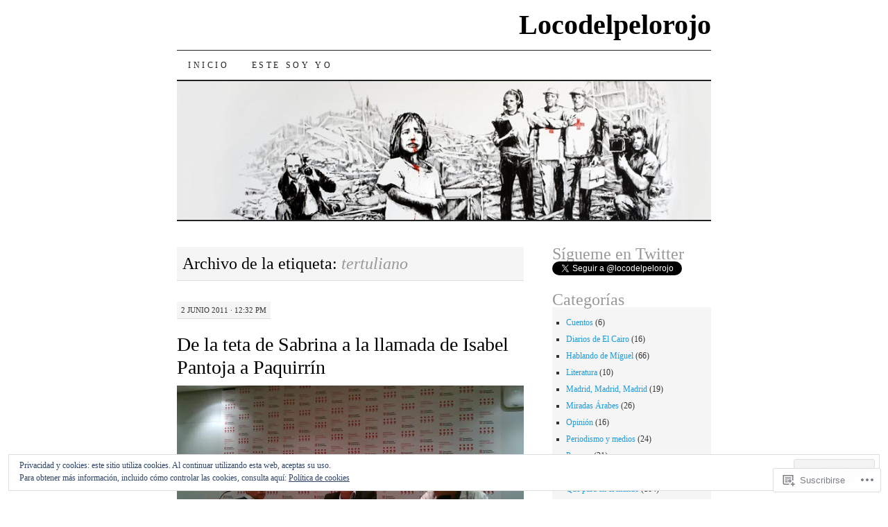

--- FILE ---
content_type: text/html; charset=UTF-8
request_url: https://locodelpelorojo.com/tag/tertuliano/
body_size: 29171
content:
<!DOCTYPE html>
<!--[if IE 7]>
<html id="ie7" lang="es">
<![endif]-->
<!--[if (gt IE 7) | (!IE)]><!-->
<html lang="es">
<!--<![endif]-->
<head>
<meta charset="UTF-8" />
<title>tertuliano | Locodelpelorojo</title>
<link rel="profile" href="http://gmpg.org/xfn/11" />
<link rel="pingback" href="https://locodelpelorojo.com/xmlrpc.php" />
<meta name='robots' content='max-image-preview:large' />
<meta name="google-site-verification" content="are you a human" />

<!-- Async WordPress.com Remote Login -->
<script id="wpcom_remote_login_js">
var wpcom_remote_login_extra_auth = '';
function wpcom_remote_login_remove_dom_node_id( element_id ) {
	var dom_node = document.getElementById( element_id );
	if ( dom_node ) { dom_node.parentNode.removeChild( dom_node ); }
}
function wpcom_remote_login_remove_dom_node_classes( class_name ) {
	var dom_nodes = document.querySelectorAll( '.' + class_name );
	for ( var i = 0; i < dom_nodes.length; i++ ) {
		dom_nodes[ i ].parentNode.removeChild( dom_nodes[ i ] );
	}
}
function wpcom_remote_login_final_cleanup() {
	wpcom_remote_login_remove_dom_node_classes( "wpcom_remote_login_msg" );
	wpcom_remote_login_remove_dom_node_id( "wpcom_remote_login_key" );
	wpcom_remote_login_remove_dom_node_id( "wpcom_remote_login_validate" );
	wpcom_remote_login_remove_dom_node_id( "wpcom_remote_login_js" );
	wpcom_remote_login_remove_dom_node_id( "wpcom_request_access_iframe" );
	wpcom_remote_login_remove_dom_node_id( "wpcom_request_access_styles" );
}

// Watch for messages back from the remote login
window.addEventListener( "message", function( e ) {
	if ( e.origin === "https://r-login.wordpress.com" ) {
		var data = {};
		try {
			data = JSON.parse( e.data );
		} catch( e ) {
			wpcom_remote_login_final_cleanup();
			return;
		}

		if ( data.msg === 'LOGIN' ) {
			// Clean up the login check iframe
			wpcom_remote_login_remove_dom_node_id( "wpcom_remote_login_key" );

			var id_regex = new RegExp( /^[0-9]+$/ );
			var token_regex = new RegExp( /^.*|.*|.*$/ );
			if (
				token_regex.test( data.token )
				&& id_regex.test( data.wpcomid )
			) {
				// We have everything we need to ask for a login
				var script = document.createElement( "script" );
				script.setAttribute( "id", "wpcom_remote_login_validate" );
				script.src = '/remote-login.php?wpcom_remote_login=validate'
					+ '&wpcomid=' + data.wpcomid
					+ '&token=' + encodeURIComponent( data.token )
					+ '&host=' + window.location.protocol
					+ '//' + window.location.hostname
					+ '&postid=1249'
					+ '&is_singular=';
				document.body.appendChild( script );
			}

			return;
		}

		// Safari ITP, not logged in, so redirect
		if ( data.msg === 'LOGIN-REDIRECT' ) {
			window.location = 'https://wordpress.com/log-in?redirect_to=' + window.location.href;
			return;
		}

		// Safari ITP, storage access failed, remove the request
		if ( data.msg === 'LOGIN-REMOVE' ) {
			var css_zap = 'html { -webkit-transition: margin-top 1s; transition: margin-top 1s; } /* 9001 */ html { margin-top: 0 !important; } * html body { margin-top: 0 !important; } @media screen and ( max-width: 782px ) { html { margin-top: 0 !important; } * html body { margin-top: 0 !important; } }';
			var style_zap = document.createElement( 'style' );
			style_zap.type = 'text/css';
			style_zap.appendChild( document.createTextNode( css_zap ) );
			document.body.appendChild( style_zap );

			var e = document.getElementById( 'wpcom_request_access_iframe' );
			e.parentNode.removeChild( e );

			document.cookie = 'wordpress_com_login_access=denied; path=/; max-age=31536000';

			return;
		}

		// Safari ITP
		if ( data.msg === 'REQUEST_ACCESS' ) {
			console.log( 'request access: safari' );

			// Check ITP iframe enable/disable knob
			if ( wpcom_remote_login_extra_auth !== 'safari_itp_iframe' ) {
				return;
			}

			// If we are in a "private window" there is no ITP.
			var private_window = false;
			try {
				var opendb = window.openDatabase( null, null, null, null );
			} catch( e ) {
				private_window = true;
			}

			if ( private_window ) {
				console.log( 'private window' );
				return;
			}

			var iframe = document.createElement( 'iframe' );
			iframe.id = 'wpcom_request_access_iframe';
			iframe.setAttribute( 'scrolling', 'no' );
			iframe.setAttribute( 'sandbox', 'allow-storage-access-by-user-activation allow-scripts allow-same-origin allow-top-navigation-by-user-activation' );
			iframe.src = 'https://r-login.wordpress.com/remote-login.php?wpcom_remote_login=request_access&origin=' + encodeURIComponent( data.origin ) + '&wpcomid=' + encodeURIComponent( data.wpcomid );

			var css = 'html { -webkit-transition: margin-top 1s; transition: margin-top 1s; } /* 9001 */ html { margin-top: 46px !important; } * html body { margin-top: 46px !important; } @media screen and ( max-width: 660px ) { html { margin-top: 71px !important; } * html body { margin-top: 71px !important; } #wpcom_request_access_iframe { display: block; height: 71px !important; } } #wpcom_request_access_iframe { border: 0px; height: 46px; position: fixed; top: 0; left: 0; width: 100%; min-width: 100%; z-index: 99999; background: #23282d; } ';

			var style = document.createElement( 'style' );
			style.type = 'text/css';
			style.id = 'wpcom_request_access_styles';
			style.appendChild( document.createTextNode( css ) );
			document.body.appendChild( style );

			document.body.appendChild( iframe );
		}

		if ( data.msg === 'DONE' ) {
			wpcom_remote_login_final_cleanup();
		}
	}
}, false );

// Inject the remote login iframe after the page has had a chance to load
// more critical resources
window.addEventListener( "DOMContentLoaded", function( e ) {
	var iframe = document.createElement( "iframe" );
	iframe.style.display = "none";
	iframe.setAttribute( "scrolling", "no" );
	iframe.setAttribute( "id", "wpcom_remote_login_key" );
	iframe.src = "https://r-login.wordpress.com/remote-login.php"
		+ "?wpcom_remote_login=key"
		+ "&origin=aHR0cHM6Ly9sb2NvZGVscGVsb3Jvam8uY29t"
		+ "&wpcomid=1488200"
		+ "&time=" + Math.floor( Date.now() / 1000 );
	document.body.appendChild( iframe );
}, false );
</script>
<link rel='dns-prefetch' href='//s0.wp.com' />
<link rel='dns-prefetch' href='//af.pubmine.com' />
<link rel="alternate" type="application/rss+xml" title="Locodelpelorojo &raquo; Feed" href="https://locodelpelorojo.com/feed/" />
<link rel="alternate" type="application/rss+xml" title="Locodelpelorojo &raquo; Feed de los comentarios" href="https://locodelpelorojo.com/comments/feed/" />
<link rel="alternate" type="application/rss+xml" title="Locodelpelorojo &raquo; Etiqueta tertuliano del feed" href="https://locodelpelorojo.com/tag/tertuliano/feed/" />
	<script type="text/javascript">
		/* <![CDATA[ */
		function addLoadEvent(func) {
			var oldonload = window.onload;
			if (typeof window.onload != 'function') {
				window.onload = func;
			} else {
				window.onload = function () {
					oldonload();
					func();
				}
			}
		}
		/* ]]> */
	</script>
	<link crossorigin='anonymous' rel='stylesheet' id='all-css-0-1' href='/_static/??/wp-content/mu-plugins/widgets/eu-cookie-law/templates/style.css,/wp-content/mu-plugins/likes/jetpack-likes.css?m=1743883414j&cssminify=yes' type='text/css' media='all' />
<style id='wp-emoji-styles-inline-css'>

	img.wp-smiley, img.emoji {
		display: inline !important;
		border: none !important;
		box-shadow: none !important;
		height: 1em !important;
		width: 1em !important;
		margin: 0 0.07em !important;
		vertical-align: -0.1em !important;
		background: none !important;
		padding: 0 !important;
	}
/*# sourceURL=wp-emoji-styles-inline-css */
</style>
<link crossorigin='anonymous' rel='stylesheet' id='all-css-2-1' href='/wp-content/plugins/gutenberg-core/v22.4.2/build/styles/block-library/style.min.css?m=1769608164i&cssminify=yes' type='text/css' media='all' />
<style id='wp-block-library-inline-css'>
.has-text-align-justify {
	text-align:justify;
}
.has-text-align-justify{text-align:justify;}

/*# sourceURL=wp-block-library-inline-css */
</style><style id='global-styles-inline-css'>
:root{--wp--preset--aspect-ratio--square: 1;--wp--preset--aspect-ratio--4-3: 4/3;--wp--preset--aspect-ratio--3-4: 3/4;--wp--preset--aspect-ratio--3-2: 3/2;--wp--preset--aspect-ratio--2-3: 2/3;--wp--preset--aspect-ratio--16-9: 16/9;--wp--preset--aspect-ratio--9-16: 9/16;--wp--preset--color--black: #000000;--wp--preset--color--cyan-bluish-gray: #abb8c3;--wp--preset--color--white: #ffffff;--wp--preset--color--pale-pink: #f78da7;--wp--preset--color--vivid-red: #cf2e2e;--wp--preset--color--luminous-vivid-orange: #ff6900;--wp--preset--color--luminous-vivid-amber: #fcb900;--wp--preset--color--light-green-cyan: #7bdcb5;--wp--preset--color--vivid-green-cyan: #00d084;--wp--preset--color--pale-cyan-blue: #8ed1fc;--wp--preset--color--vivid-cyan-blue: #0693e3;--wp--preset--color--vivid-purple: #9b51e0;--wp--preset--gradient--vivid-cyan-blue-to-vivid-purple: linear-gradient(135deg,rgb(6,147,227) 0%,rgb(155,81,224) 100%);--wp--preset--gradient--light-green-cyan-to-vivid-green-cyan: linear-gradient(135deg,rgb(122,220,180) 0%,rgb(0,208,130) 100%);--wp--preset--gradient--luminous-vivid-amber-to-luminous-vivid-orange: linear-gradient(135deg,rgb(252,185,0) 0%,rgb(255,105,0) 100%);--wp--preset--gradient--luminous-vivid-orange-to-vivid-red: linear-gradient(135deg,rgb(255,105,0) 0%,rgb(207,46,46) 100%);--wp--preset--gradient--very-light-gray-to-cyan-bluish-gray: linear-gradient(135deg,rgb(238,238,238) 0%,rgb(169,184,195) 100%);--wp--preset--gradient--cool-to-warm-spectrum: linear-gradient(135deg,rgb(74,234,220) 0%,rgb(151,120,209) 20%,rgb(207,42,186) 40%,rgb(238,44,130) 60%,rgb(251,105,98) 80%,rgb(254,248,76) 100%);--wp--preset--gradient--blush-light-purple: linear-gradient(135deg,rgb(255,206,236) 0%,rgb(152,150,240) 100%);--wp--preset--gradient--blush-bordeaux: linear-gradient(135deg,rgb(254,205,165) 0%,rgb(254,45,45) 50%,rgb(107,0,62) 100%);--wp--preset--gradient--luminous-dusk: linear-gradient(135deg,rgb(255,203,112) 0%,rgb(199,81,192) 50%,rgb(65,88,208) 100%);--wp--preset--gradient--pale-ocean: linear-gradient(135deg,rgb(255,245,203) 0%,rgb(182,227,212) 50%,rgb(51,167,181) 100%);--wp--preset--gradient--electric-grass: linear-gradient(135deg,rgb(202,248,128) 0%,rgb(113,206,126) 100%);--wp--preset--gradient--midnight: linear-gradient(135deg,rgb(2,3,129) 0%,rgb(40,116,252) 100%);--wp--preset--font-size--small: 13px;--wp--preset--font-size--medium: 20px;--wp--preset--font-size--large: 36px;--wp--preset--font-size--x-large: 42px;--wp--preset--font-family--albert-sans: 'Albert Sans', sans-serif;--wp--preset--font-family--alegreya: Alegreya, serif;--wp--preset--font-family--arvo: Arvo, serif;--wp--preset--font-family--bodoni-moda: 'Bodoni Moda', serif;--wp--preset--font-family--bricolage-grotesque: 'Bricolage Grotesque', sans-serif;--wp--preset--font-family--cabin: Cabin, sans-serif;--wp--preset--font-family--chivo: Chivo, sans-serif;--wp--preset--font-family--commissioner: Commissioner, sans-serif;--wp--preset--font-family--cormorant: Cormorant, serif;--wp--preset--font-family--courier-prime: 'Courier Prime', monospace;--wp--preset--font-family--crimson-pro: 'Crimson Pro', serif;--wp--preset--font-family--dm-mono: 'DM Mono', monospace;--wp--preset--font-family--dm-sans: 'DM Sans', sans-serif;--wp--preset--font-family--dm-serif-display: 'DM Serif Display', serif;--wp--preset--font-family--domine: Domine, serif;--wp--preset--font-family--eb-garamond: 'EB Garamond', serif;--wp--preset--font-family--epilogue: Epilogue, sans-serif;--wp--preset--font-family--fahkwang: Fahkwang, sans-serif;--wp--preset--font-family--figtree: Figtree, sans-serif;--wp--preset--font-family--fira-sans: 'Fira Sans', sans-serif;--wp--preset--font-family--fjalla-one: 'Fjalla One', sans-serif;--wp--preset--font-family--fraunces: Fraunces, serif;--wp--preset--font-family--gabarito: Gabarito, system-ui;--wp--preset--font-family--ibm-plex-mono: 'IBM Plex Mono', monospace;--wp--preset--font-family--ibm-plex-sans: 'IBM Plex Sans', sans-serif;--wp--preset--font-family--ibarra-real-nova: 'Ibarra Real Nova', serif;--wp--preset--font-family--instrument-serif: 'Instrument Serif', serif;--wp--preset--font-family--inter: Inter, sans-serif;--wp--preset--font-family--josefin-sans: 'Josefin Sans', sans-serif;--wp--preset--font-family--jost: Jost, sans-serif;--wp--preset--font-family--libre-baskerville: 'Libre Baskerville', serif;--wp--preset--font-family--libre-franklin: 'Libre Franklin', sans-serif;--wp--preset--font-family--literata: Literata, serif;--wp--preset--font-family--lora: Lora, serif;--wp--preset--font-family--merriweather: Merriweather, serif;--wp--preset--font-family--montserrat: Montserrat, sans-serif;--wp--preset--font-family--newsreader: Newsreader, serif;--wp--preset--font-family--noto-sans-mono: 'Noto Sans Mono', sans-serif;--wp--preset--font-family--nunito: Nunito, sans-serif;--wp--preset--font-family--open-sans: 'Open Sans', sans-serif;--wp--preset--font-family--overpass: Overpass, sans-serif;--wp--preset--font-family--pt-serif: 'PT Serif', serif;--wp--preset--font-family--petrona: Petrona, serif;--wp--preset--font-family--piazzolla: Piazzolla, serif;--wp--preset--font-family--playfair-display: 'Playfair Display', serif;--wp--preset--font-family--plus-jakarta-sans: 'Plus Jakarta Sans', sans-serif;--wp--preset--font-family--poppins: Poppins, sans-serif;--wp--preset--font-family--raleway: Raleway, sans-serif;--wp--preset--font-family--roboto: Roboto, sans-serif;--wp--preset--font-family--roboto-slab: 'Roboto Slab', serif;--wp--preset--font-family--rubik: Rubik, sans-serif;--wp--preset--font-family--rufina: Rufina, serif;--wp--preset--font-family--sora: Sora, sans-serif;--wp--preset--font-family--source-sans-3: 'Source Sans 3', sans-serif;--wp--preset--font-family--source-serif-4: 'Source Serif 4', serif;--wp--preset--font-family--space-mono: 'Space Mono', monospace;--wp--preset--font-family--syne: Syne, sans-serif;--wp--preset--font-family--texturina: Texturina, serif;--wp--preset--font-family--urbanist: Urbanist, sans-serif;--wp--preset--font-family--work-sans: 'Work Sans', sans-serif;--wp--preset--spacing--20: 0.44rem;--wp--preset--spacing--30: 0.67rem;--wp--preset--spacing--40: 1rem;--wp--preset--spacing--50: 1.5rem;--wp--preset--spacing--60: 2.25rem;--wp--preset--spacing--70: 3.38rem;--wp--preset--spacing--80: 5.06rem;--wp--preset--shadow--natural: 6px 6px 9px rgba(0, 0, 0, 0.2);--wp--preset--shadow--deep: 12px 12px 50px rgba(0, 0, 0, 0.4);--wp--preset--shadow--sharp: 6px 6px 0px rgba(0, 0, 0, 0.2);--wp--preset--shadow--outlined: 6px 6px 0px -3px rgb(255, 255, 255), 6px 6px rgb(0, 0, 0);--wp--preset--shadow--crisp: 6px 6px 0px rgb(0, 0, 0);}:where(body) { margin: 0; }:where(.is-layout-flex){gap: 0.5em;}:where(.is-layout-grid){gap: 0.5em;}body .is-layout-flex{display: flex;}.is-layout-flex{flex-wrap: wrap;align-items: center;}.is-layout-flex > :is(*, div){margin: 0;}body .is-layout-grid{display: grid;}.is-layout-grid > :is(*, div){margin: 0;}body{padding-top: 0px;padding-right: 0px;padding-bottom: 0px;padding-left: 0px;}:root :where(.wp-element-button, .wp-block-button__link){background-color: #32373c;border-width: 0;color: #fff;font-family: inherit;font-size: inherit;font-style: inherit;font-weight: inherit;letter-spacing: inherit;line-height: inherit;padding-top: calc(0.667em + 2px);padding-right: calc(1.333em + 2px);padding-bottom: calc(0.667em + 2px);padding-left: calc(1.333em + 2px);text-decoration: none;text-transform: inherit;}.has-black-color{color: var(--wp--preset--color--black) !important;}.has-cyan-bluish-gray-color{color: var(--wp--preset--color--cyan-bluish-gray) !important;}.has-white-color{color: var(--wp--preset--color--white) !important;}.has-pale-pink-color{color: var(--wp--preset--color--pale-pink) !important;}.has-vivid-red-color{color: var(--wp--preset--color--vivid-red) !important;}.has-luminous-vivid-orange-color{color: var(--wp--preset--color--luminous-vivid-orange) !important;}.has-luminous-vivid-amber-color{color: var(--wp--preset--color--luminous-vivid-amber) !important;}.has-light-green-cyan-color{color: var(--wp--preset--color--light-green-cyan) !important;}.has-vivid-green-cyan-color{color: var(--wp--preset--color--vivid-green-cyan) !important;}.has-pale-cyan-blue-color{color: var(--wp--preset--color--pale-cyan-blue) !important;}.has-vivid-cyan-blue-color{color: var(--wp--preset--color--vivid-cyan-blue) !important;}.has-vivid-purple-color{color: var(--wp--preset--color--vivid-purple) !important;}.has-black-background-color{background-color: var(--wp--preset--color--black) !important;}.has-cyan-bluish-gray-background-color{background-color: var(--wp--preset--color--cyan-bluish-gray) !important;}.has-white-background-color{background-color: var(--wp--preset--color--white) !important;}.has-pale-pink-background-color{background-color: var(--wp--preset--color--pale-pink) !important;}.has-vivid-red-background-color{background-color: var(--wp--preset--color--vivid-red) !important;}.has-luminous-vivid-orange-background-color{background-color: var(--wp--preset--color--luminous-vivid-orange) !important;}.has-luminous-vivid-amber-background-color{background-color: var(--wp--preset--color--luminous-vivid-amber) !important;}.has-light-green-cyan-background-color{background-color: var(--wp--preset--color--light-green-cyan) !important;}.has-vivid-green-cyan-background-color{background-color: var(--wp--preset--color--vivid-green-cyan) !important;}.has-pale-cyan-blue-background-color{background-color: var(--wp--preset--color--pale-cyan-blue) !important;}.has-vivid-cyan-blue-background-color{background-color: var(--wp--preset--color--vivid-cyan-blue) !important;}.has-vivid-purple-background-color{background-color: var(--wp--preset--color--vivid-purple) !important;}.has-black-border-color{border-color: var(--wp--preset--color--black) !important;}.has-cyan-bluish-gray-border-color{border-color: var(--wp--preset--color--cyan-bluish-gray) !important;}.has-white-border-color{border-color: var(--wp--preset--color--white) !important;}.has-pale-pink-border-color{border-color: var(--wp--preset--color--pale-pink) !important;}.has-vivid-red-border-color{border-color: var(--wp--preset--color--vivid-red) !important;}.has-luminous-vivid-orange-border-color{border-color: var(--wp--preset--color--luminous-vivid-orange) !important;}.has-luminous-vivid-amber-border-color{border-color: var(--wp--preset--color--luminous-vivid-amber) !important;}.has-light-green-cyan-border-color{border-color: var(--wp--preset--color--light-green-cyan) !important;}.has-vivid-green-cyan-border-color{border-color: var(--wp--preset--color--vivid-green-cyan) !important;}.has-pale-cyan-blue-border-color{border-color: var(--wp--preset--color--pale-cyan-blue) !important;}.has-vivid-cyan-blue-border-color{border-color: var(--wp--preset--color--vivid-cyan-blue) !important;}.has-vivid-purple-border-color{border-color: var(--wp--preset--color--vivid-purple) !important;}.has-vivid-cyan-blue-to-vivid-purple-gradient-background{background: var(--wp--preset--gradient--vivid-cyan-blue-to-vivid-purple) !important;}.has-light-green-cyan-to-vivid-green-cyan-gradient-background{background: var(--wp--preset--gradient--light-green-cyan-to-vivid-green-cyan) !important;}.has-luminous-vivid-amber-to-luminous-vivid-orange-gradient-background{background: var(--wp--preset--gradient--luminous-vivid-amber-to-luminous-vivid-orange) !important;}.has-luminous-vivid-orange-to-vivid-red-gradient-background{background: var(--wp--preset--gradient--luminous-vivid-orange-to-vivid-red) !important;}.has-very-light-gray-to-cyan-bluish-gray-gradient-background{background: var(--wp--preset--gradient--very-light-gray-to-cyan-bluish-gray) !important;}.has-cool-to-warm-spectrum-gradient-background{background: var(--wp--preset--gradient--cool-to-warm-spectrum) !important;}.has-blush-light-purple-gradient-background{background: var(--wp--preset--gradient--blush-light-purple) !important;}.has-blush-bordeaux-gradient-background{background: var(--wp--preset--gradient--blush-bordeaux) !important;}.has-luminous-dusk-gradient-background{background: var(--wp--preset--gradient--luminous-dusk) !important;}.has-pale-ocean-gradient-background{background: var(--wp--preset--gradient--pale-ocean) !important;}.has-electric-grass-gradient-background{background: var(--wp--preset--gradient--electric-grass) !important;}.has-midnight-gradient-background{background: var(--wp--preset--gradient--midnight) !important;}.has-small-font-size{font-size: var(--wp--preset--font-size--small) !important;}.has-medium-font-size{font-size: var(--wp--preset--font-size--medium) !important;}.has-large-font-size{font-size: var(--wp--preset--font-size--large) !important;}.has-x-large-font-size{font-size: var(--wp--preset--font-size--x-large) !important;}.has-albert-sans-font-family{font-family: var(--wp--preset--font-family--albert-sans) !important;}.has-alegreya-font-family{font-family: var(--wp--preset--font-family--alegreya) !important;}.has-arvo-font-family{font-family: var(--wp--preset--font-family--arvo) !important;}.has-bodoni-moda-font-family{font-family: var(--wp--preset--font-family--bodoni-moda) !important;}.has-bricolage-grotesque-font-family{font-family: var(--wp--preset--font-family--bricolage-grotesque) !important;}.has-cabin-font-family{font-family: var(--wp--preset--font-family--cabin) !important;}.has-chivo-font-family{font-family: var(--wp--preset--font-family--chivo) !important;}.has-commissioner-font-family{font-family: var(--wp--preset--font-family--commissioner) !important;}.has-cormorant-font-family{font-family: var(--wp--preset--font-family--cormorant) !important;}.has-courier-prime-font-family{font-family: var(--wp--preset--font-family--courier-prime) !important;}.has-crimson-pro-font-family{font-family: var(--wp--preset--font-family--crimson-pro) !important;}.has-dm-mono-font-family{font-family: var(--wp--preset--font-family--dm-mono) !important;}.has-dm-sans-font-family{font-family: var(--wp--preset--font-family--dm-sans) !important;}.has-dm-serif-display-font-family{font-family: var(--wp--preset--font-family--dm-serif-display) !important;}.has-domine-font-family{font-family: var(--wp--preset--font-family--domine) !important;}.has-eb-garamond-font-family{font-family: var(--wp--preset--font-family--eb-garamond) !important;}.has-epilogue-font-family{font-family: var(--wp--preset--font-family--epilogue) !important;}.has-fahkwang-font-family{font-family: var(--wp--preset--font-family--fahkwang) !important;}.has-figtree-font-family{font-family: var(--wp--preset--font-family--figtree) !important;}.has-fira-sans-font-family{font-family: var(--wp--preset--font-family--fira-sans) !important;}.has-fjalla-one-font-family{font-family: var(--wp--preset--font-family--fjalla-one) !important;}.has-fraunces-font-family{font-family: var(--wp--preset--font-family--fraunces) !important;}.has-gabarito-font-family{font-family: var(--wp--preset--font-family--gabarito) !important;}.has-ibm-plex-mono-font-family{font-family: var(--wp--preset--font-family--ibm-plex-mono) !important;}.has-ibm-plex-sans-font-family{font-family: var(--wp--preset--font-family--ibm-plex-sans) !important;}.has-ibarra-real-nova-font-family{font-family: var(--wp--preset--font-family--ibarra-real-nova) !important;}.has-instrument-serif-font-family{font-family: var(--wp--preset--font-family--instrument-serif) !important;}.has-inter-font-family{font-family: var(--wp--preset--font-family--inter) !important;}.has-josefin-sans-font-family{font-family: var(--wp--preset--font-family--josefin-sans) !important;}.has-jost-font-family{font-family: var(--wp--preset--font-family--jost) !important;}.has-libre-baskerville-font-family{font-family: var(--wp--preset--font-family--libre-baskerville) !important;}.has-libre-franklin-font-family{font-family: var(--wp--preset--font-family--libre-franklin) !important;}.has-literata-font-family{font-family: var(--wp--preset--font-family--literata) !important;}.has-lora-font-family{font-family: var(--wp--preset--font-family--lora) !important;}.has-merriweather-font-family{font-family: var(--wp--preset--font-family--merriweather) !important;}.has-montserrat-font-family{font-family: var(--wp--preset--font-family--montserrat) !important;}.has-newsreader-font-family{font-family: var(--wp--preset--font-family--newsreader) !important;}.has-noto-sans-mono-font-family{font-family: var(--wp--preset--font-family--noto-sans-mono) !important;}.has-nunito-font-family{font-family: var(--wp--preset--font-family--nunito) !important;}.has-open-sans-font-family{font-family: var(--wp--preset--font-family--open-sans) !important;}.has-overpass-font-family{font-family: var(--wp--preset--font-family--overpass) !important;}.has-pt-serif-font-family{font-family: var(--wp--preset--font-family--pt-serif) !important;}.has-petrona-font-family{font-family: var(--wp--preset--font-family--petrona) !important;}.has-piazzolla-font-family{font-family: var(--wp--preset--font-family--piazzolla) !important;}.has-playfair-display-font-family{font-family: var(--wp--preset--font-family--playfair-display) !important;}.has-plus-jakarta-sans-font-family{font-family: var(--wp--preset--font-family--plus-jakarta-sans) !important;}.has-poppins-font-family{font-family: var(--wp--preset--font-family--poppins) !important;}.has-raleway-font-family{font-family: var(--wp--preset--font-family--raleway) !important;}.has-roboto-font-family{font-family: var(--wp--preset--font-family--roboto) !important;}.has-roboto-slab-font-family{font-family: var(--wp--preset--font-family--roboto-slab) !important;}.has-rubik-font-family{font-family: var(--wp--preset--font-family--rubik) !important;}.has-rufina-font-family{font-family: var(--wp--preset--font-family--rufina) !important;}.has-sora-font-family{font-family: var(--wp--preset--font-family--sora) !important;}.has-source-sans-3-font-family{font-family: var(--wp--preset--font-family--source-sans-3) !important;}.has-source-serif-4-font-family{font-family: var(--wp--preset--font-family--source-serif-4) !important;}.has-space-mono-font-family{font-family: var(--wp--preset--font-family--space-mono) !important;}.has-syne-font-family{font-family: var(--wp--preset--font-family--syne) !important;}.has-texturina-font-family{font-family: var(--wp--preset--font-family--texturina) !important;}.has-urbanist-font-family{font-family: var(--wp--preset--font-family--urbanist) !important;}.has-work-sans-font-family{font-family: var(--wp--preset--font-family--work-sans) !important;}
/*# sourceURL=global-styles-inline-css */
</style>

<style id='classic-theme-styles-inline-css'>
.wp-block-button__link{background-color:#32373c;border-radius:9999px;box-shadow:none;color:#fff;font-size:1.125em;padding:calc(.667em + 2px) calc(1.333em + 2px);text-decoration:none}.wp-block-file__button{background:#32373c;color:#fff}.wp-block-accordion-heading{margin:0}.wp-block-accordion-heading__toggle{background-color:inherit!important;color:inherit!important}.wp-block-accordion-heading__toggle:not(:focus-visible){outline:none}.wp-block-accordion-heading__toggle:focus,.wp-block-accordion-heading__toggle:hover{background-color:inherit!important;border:none;box-shadow:none;color:inherit;padding:var(--wp--preset--spacing--20,1em) 0;text-decoration:none}.wp-block-accordion-heading__toggle:focus-visible{outline:auto;outline-offset:0}
/*# sourceURL=/wp-content/plugins/gutenberg-core/v22.4.2/build/styles/block-library/classic.min.css */
</style>
<link crossorigin='anonymous' rel='stylesheet' id='all-css-4-1' href='/_static/??[base64]/msL2RP8pb6vzMe5RzkKYG9tlVOw0sB+9ByuaK7uK3Xq/rru2mazc8vsLmnfQ==&cssminify=yes' type='text/css' media='all' />
<style id='jetpack-global-styles-frontend-style-inline-css'>
:root { --font-headings: unset; --font-base: unset; --font-headings-default: -apple-system,BlinkMacSystemFont,"Segoe UI",Roboto,Oxygen-Sans,Ubuntu,Cantarell,"Helvetica Neue",sans-serif; --font-base-default: -apple-system,BlinkMacSystemFont,"Segoe UI",Roboto,Oxygen-Sans,Ubuntu,Cantarell,"Helvetica Neue",sans-serif;}
/*# sourceURL=jetpack-global-styles-frontend-style-inline-css */
</style>
<link crossorigin='anonymous' rel='stylesheet' id='all-css-6-1' href='/_static/??-eJyNjcsKAjEMRX/IGtQZBxfip0hMS9sxTYppGfx7H7gRN+7ugcs5sFRHKi1Ig9Jd5R6zGMyhVaTrh8G6QFHfORhYwlvw6P39PbPENZmt4G/ROQuBKWVkxxrVvuBH1lIoz2waILJekF+HUzlupnG3nQ77YZwfuRJIaQ==&cssminify=yes' type='text/css' media='all' />
<script type="text/javascript" id="wpcom-actionbar-placeholder-js-extra">
/* <![CDATA[ */
var actionbardata = {"siteID":"1488200","postID":"0","siteURL":"https://locodelpelorojo.com","xhrURL":"https://locodelpelorojo.com/wp-admin/admin-ajax.php","nonce":"568a300120","isLoggedIn":"","statusMessage":"","subsEmailDefault":"instantly","proxyScriptUrl":"https://s0.wp.com/wp-content/js/wpcom-proxy-request.js?m=1513050504i&amp;ver=20211021","i18n":{"followedText":"Las nuevas entradas de este sitio aparecer\u00e1n ahora en tu \u003Ca href=\"https://wordpress.com/reader\"\u003ELector\u003C/a\u003E","foldBar":"Contraer esta barra","unfoldBar":"Expandir esta barra","shortLinkCopied":"El enlace corto se ha copiado al portapapeles."}};
//# sourceURL=wpcom-actionbar-placeholder-js-extra
/* ]]> */
</script>
<script type="text/javascript" id="jetpack-mu-wpcom-settings-js-before">
/* <![CDATA[ */
var JETPACK_MU_WPCOM_SETTINGS = {"assetsUrl":"https://s0.wp.com/wp-content/mu-plugins/jetpack-mu-wpcom-plugin/sun/jetpack_vendor/automattic/jetpack-mu-wpcom/src/build/"};
//# sourceURL=jetpack-mu-wpcom-settings-js-before
/* ]]> */
</script>
<script crossorigin='anonymous' type='text/javascript'  src='/_static/??/wp-content/js/rlt-proxy.js,/wp-content/blog-plugins/wordads-classes/js/cmp/v2/cmp-non-gdpr.js?m=1720530689j'></script>
<script type="text/javascript" id="rlt-proxy-js-after">
/* <![CDATA[ */
	rltInitialize( {"token":null,"iframeOrigins":["https:\/\/widgets.wp.com"]} );
//# sourceURL=rlt-proxy-js-after
/* ]]> */
</script>
<link rel="EditURI" type="application/rsd+xml" title="RSD" href="https://miguelangelmedina.wordpress.com/xmlrpc.php?rsd" />
<meta name="generator" content="WordPress.com" />

<!-- Jetpack Open Graph Tags -->
<meta property="og:type" content="website" />
<meta property="og:title" content="tertuliano &#8211; Locodelpelorojo" />
<meta property="og:url" content="https://locodelpelorojo.com/tag/tertuliano/" />
<meta property="og:site_name" content="Locodelpelorojo" />
<meta property="og:image" content="https://secure.gravatar.com/blavatar/195fa87ebb7eb1486dc4320f6235e0b6c51f836a12c6f941325695adec7b045b?s=200&#038;ts=1769913651" />
<meta property="og:image:width" content="200" />
<meta property="og:image:height" content="200" />
<meta property="og:image:alt" content="" />
<meta property="og:locale" content="es_ES" />
<meta name="twitter:creator" content="@locodelpelorojo" />
<meta name="twitter:site" content="@locodelpelorojo" />

<!-- End Jetpack Open Graph Tags -->
<link rel="shortcut icon" type="image/x-icon" href="https://secure.gravatar.com/blavatar/195fa87ebb7eb1486dc4320f6235e0b6c51f836a12c6f941325695adec7b045b?s=32" sizes="16x16" />
<link rel="icon" type="image/x-icon" href="https://secure.gravatar.com/blavatar/195fa87ebb7eb1486dc4320f6235e0b6c51f836a12c6f941325695adec7b045b?s=32" sizes="16x16" />
<link rel="apple-touch-icon" href="https://secure.gravatar.com/blavatar/195fa87ebb7eb1486dc4320f6235e0b6c51f836a12c6f941325695adec7b045b?s=114" />
<link rel='openid.server' href='https://locodelpelorojo.com/?openidserver=1' />
<link rel='openid.delegate' href='https://locodelpelorojo.com/' />
<link rel="search" type="application/opensearchdescription+xml" href="https://locodelpelorojo.com/osd.xml" title="Locodelpelorojo" />
<link rel="search" type="application/opensearchdescription+xml" href="https://s1.wp.com/opensearch.xml" title="WordPress.com" />
<style type="text/css">.recentcomments a{display:inline !important;padding:0 !important;margin:0 !important;}</style>		<style type="text/css">
			.recentcomments a {
				display: inline !important;
				padding: 0 !important;
				margin: 0 !important;
			}

			table.recentcommentsavatartop img.avatar, table.recentcommentsavatarend img.avatar {
				border: 0px;
				margin: 0;
			}

			table.recentcommentsavatartop a, table.recentcommentsavatarend a {
				border: 0px !important;
				background-color: transparent !important;
			}

			td.recentcommentsavatarend, td.recentcommentsavatartop {
				padding: 0px 0px 1px 0px;
				margin: 0px;
			}

			td.recentcommentstextend {
				border: none !important;
				padding: 0px 0px 2px 10px;
			}

			.rtl td.recentcommentstextend {
				padding: 0px 10px 2px 0px;
			}

			td.recentcommentstexttop {
				border: none;
				padding: 0px 0px 0px 10px;
			}

			.rtl td.recentcommentstexttop {
				padding: 0px 10px 0px 0px;
			}
		</style>
		<meta name="description" content="Entradas sobre tertuliano escritas por miguelangelmedina" />
<script type="text/javascript">
/* <![CDATA[ */
var wa_client = {}; wa_client.cmd = []; wa_client.config = { 'blog_id': 1488200, 'blog_language': 'es', 'is_wordads': false, 'hosting_type': 0, 'afp_account_id': null, 'afp_host_id': 5038568878849053, 'theme': 'pub/pilcrow', '_': { 'title': 'Anuncio publicitario', 'privacy_settings': 'Ajustes de privacidad' }, 'formats': [ 'belowpost', 'bottom_sticky', 'sidebar_sticky_right', 'sidebar', 'gutenberg_rectangle', 'gutenberg_leaderboard', 'gutenberg_mobile_leaderboard', 'gutenberg_skyscraper' ] };
/* ]]> */
</script>
		<script type="text/javascript">

			window.doNotSellCallback = function() {

				var linkElements = [
					'a[href="https://wordpress.com/?ref=footer_blog"]',
					'a[href="https://wordpress.com/?ref=footer_website"]',
					'a[href="https://wordpress.com/?ref=vertical_footer"]',
					'a[href^="https://wordpress.com/?ref=footer_segment_"]',
				].join(',');

				var dnsLink = document.createElement( 'a' );
				dnsLink.href = 'https://wordpress.com/es/advertising-program-optout/';
				dnsLink.classList.add( 'do-not-sell-link' );
				dnsLink.rel = 'nofollow';
				dnsLink.style.marginLeft = '0.5em';
				dnsLink.textContent = 'No vendas ni compartas mi información personal';

				var creditLinks = document.querySelectorAll( linkElements );

				if ( 0 === creditLinks.length ) {
					return false;
				}

				Array.prototype.forEach.call( creditLinks, function( el ) {
					el.insertAdjacentElement( 'afterend', dnsLink );
				});

				return true;
			};

		</script>
		<script type="text/javascript">
	window.google_analytics_uacct = "UA-52447-2";
</script>

<script type="text/javascript">
	var _gaq = _gaq || [];
	_gaq.push(['_setAccount', 'UA-52447-2']);
	_gaq.push(['_gat._anonymizeIp']);
	_gaq.push(['_setDomainName', 'none']);
	_gaq.push(['_setAllowLinker', true]);
	_gaq.push(['_initData']);
	_gaq.push(['_trackPageview']);

	(function() {
		var ga = document.createElement('script'); ga.type = 'text/javascript'; ga.async = true;
		ga.src = ('https:' == document.location.protocol ? 'https://ssl' : 'http://www') + '.google-analytics.com/ga.js';
		(document.getElementsByTagName('head')[0] || document.getElementsByTagName('body')[0]).appendChild(ga);
	})();
</script>
<link crossorigin='anonymous' rel='stylesheet' id='all-css-0-3' href='/_static/??-eJydj9sKwkAMRH/INtQL6oP4KdKmoaTd3YQmy+LfW/ECvqlvc4bhwEDRCiU5JYeYKw154GQwkmuL05PBcoILJ4QuCE4GVlhprtFsBV8LovQ5kAG2s2Sj8N68ij99hfuB3MBFKxVbkvk10I+2x73MoV+wM5xZnWXZflAdOd3F53hq9rvN8dBsm/V4Az0yeyk=&cssminify=yes' type='text/css' media='all' />
</head>

<body class="archive tag tag-tertuliano tag-1347934 wp-theme-pubpilcrow customizer-styles-applied two-column content-sidebar color-light jetpack-reblog-enabled">
<div id="container" class="hfeed">
	<div id="page" class="blog">
		<div id="header">
						<div id="site-title">
				<span>
					<a href="https://locodelpelorojo.com/" title="Locodelpelorojo" rel="home">Locodelpelorojo</a>
				</span>
			</div>

			<div id="nav" role="navigation">
			  				<div class="skip-link screen-reader-text"><a href="#content" title="Saltar al contenido.">Saltar al contenido.</a></div>
								<div class="menu"><ul>
<li ><a href="https://locodelpelorojo.com/">Inicio</a></li><li class="page_item page-item-2"><a href="https://locodelpelorojo.com/miguel-angel-medina/">Este soy yo</a></li>
</ul></div>
			</div><!-- #nav -->

			<div id="pic">
				<a href="https://locodelpelorojo.com/" rel="home">
										<img src="https://locodelpelorojo.com/wp-content/uploads/2010/06/cropped-bansksy.jpg" width="770" height="200" alt="" />
								</a>
			</div><!-- #pic -->
		</div><!-- #header -->

		<div id="content-box">

<div id="content-container">
	<div id="content" role="main">

		<h1 class="page-title archive-head">
			Archivo de la etiqueta: <span>tertuliano</span>		</h1>

		
<div id="post-1249" class="post-1249 post type-post status-publish format-standard hentry category-periodismo-y-medios tag-boris-izaguirre tag-isabel-pantoja tag-javier-valenzuela tag-paquirrin tag-supervivientes tag-telebasura tag-telecinco tag-tertuliano">
	<div class="entry-meta">

		2 junio 2011 &middot; 12:32 pm	</div><!-- .entry-meta -->

	<h2 class="entry-title"><a href="https://locodelpelorojo.com/2011/06/02/de-la-teta-de-sabrina-a-la-llamada-de-isabel-pantoja-a-paquirrin/" rel="bookmark">De la teta de Sabrina a la llamada de Isabel Pantoja a&nbsp;Paquirrín</a></h2>	<div class="entry entry-content">
		<p><a href="https://locodelpelorojo.com/wp-content/uploads/2011/06/imag0098.jpg"><img data-attachment-id="1250" data-permalink="https://locodelpelorojo.com/2011/06/02/de-la-teta-de-sabrina-a-la-llamada-de-isabel-pantoja-a-paquirrin/imag0098/" data-orig-file="https://locodelpelorojo.com/wp-content/uploads/2011/06/imag0098.jpg" data-orig-size="3264,1952" data-comments-opened="1" data-image-meta="{&quot;aperture&quot;:&quot;0&quot;,&quot;credit&quot;:&quot;&quot;,&quot;camera&quot;:&quot;Desire HD&quot;,&quot;caption&quot;:&quot;&quot;,&quot;created_timestamp&quot;:&quot;1306958969&quot;,&quot;copyright&quot;:&quot;&quot;,&quot;focal_length&quot;:&quot;4.92&quot;,&quot;iso&quot;:&quot;290&quot;,&quot;shutter_speed&quot;:&quot;0&quot;,&quot;title&quot;:&quot;&quot;,&quot;latitude&quot;:&quot;40.418980555556&quot;,&quot;longitude&quot;:&quot;-3.6969361111111&quot;}" data-image-title="Boriz Izaguirre (izquierda) y Javier Valenzuela" data-image-description="" data-image-caption="" data-medium-file="https://locodelpelorojo.com/wp-content/uploads/2011/06/imag0098.jpg?w=300" data-large-file="https://locodelpelorojo.com/wp-content/uploads/2011/06/imag0098.jpg?w=500" class="aligncenter size-full wp-image-1250" title="Boriz Izaguirre (izquierda) y Javier Valenzuela" src="https://locodelpelorojo.com/wp-content/uploads/2011/06/imag0098.jpg?w=500&#038;h=299" alt="" width="500" height="299" srcset="https://locodelpelorojo.com/wp-content/uploads/2011/06/imag0098.jpg?w=500&amp;h=299 500w, https://locodelpelorojo.com/wp-content/uploads/2011/06/imag0098.jpg?w=1000&amp;h=598 1000w, https://locodelpelorojo.com/wp-content/uploads/2011/06/imag0098.jpg?w=150&amp;h=90 150w, https://locodelpelorojo.com/wp-content/uploads/2011/06/imag0098.jpg?w=300&amp;h=179 300w, https://locodelpelorojo.com/wp-content/uploads/2011/06/imag0098.jpg?w=768&amp;h=459 768w" sizes="(max-width: 500px) 100vw, 500px" /></a>Este miércoles estuve en la presentación de <em>Usted puede ser tertuliano</em>, de mi compañero (y &#8216;brother&#8217;) <strong>Javier Valenzuela</strong>, un libro que repasa la historia de España a través de su televisión: del «Franco ha muerto» a la teta de Sabrina, del Rey en el 23F a la llamada de Isabel Pantoja a Paquirrín en<em> Supervivientes</em>.  En el acto brilló con luz propia <strong>Boris Izaguirre</strong>, animal televisivo, analista de los excesos, con el que los asistentes nos echamos unas risas. Aquí, un ejemplo:<br />
<span class="embed-youtube" style="text-align:center; display: block;"><iframe class="youtube-player" width="500" height="282" src="https://www.youtube.com/embed/yplejd43H7o?version=3&#038;rel=1&#038;showsearch=0&#038;showinfo=1&#038;iv_load_policy=1&#038;fs=1&#038;hl=es&#038;autohide=2&#038;wmode=transparent" allowfullscreen="true" style="border:0;" sandbox="allow-scripts allow-same-origin allow-popups allow-presentation allow-popups-to-escape-sandbox"></iframe></span></p>
<p><a href="http://www.javiervalenzuela.es/blog.php?id=1157" target="_blank">Aquí podéis leer cómo fue la presentación en el blog de Javier Valenzuela</a></p>
		<div id="geo-post-1249" class="geo geo-post" style="display: none">
			<span class="latitude">40.416691</span>
			<span class="longitude">-3.700345</span>
		</div><div id="jp-post-flair" class="sharedaddy sd-like-enabled sd-sharing-enabled"><div class="sharedaddy sd-sharing-enabled"><div class="robots-nocontent sd-block sd-social sd-social-icon-text sd-sharing"><h3 class="sd-title">Compártelo</h3><div class="sd-content"><ul><li class="share-twitter"><a rel="nofollow noopener noreferrer"
				data-shared="sharing-twitter-1249"
				class="share-twitter sd-button share-icon"
				href="https://locodelpelorojo.com/2011/06/02/de-la-teta-de-sabrina-a-la-llamada-de-isabel-pantoja-a-paquirrin/?share=twitter"
				target="_blank"
				aria-labelledby="sharing-twitter-1249"
				>
				<span id="sharing-twitter-1249" hidden>Compartir en X (Se abre en una ventana nueva)</span>
				<span>X</span>
			</a></li><li class="share-facebook"><a rel="nofollow noopener noreferrer"
				data-shared="sharing-facebook-1249"
				class="share-facebook sd-button share-icon"
				href="https://locodelpelorojo.com/2011/06/02/de-la-teta-de-sabrina-a-la-llamada-de-isabel-pantoja-a-paquirrin/?share=facebook"
				target="_blank"
				aria-labelledby="sharing-facebook-1249"
				>
				<span id="sharing-facebook-1249" hidden>Comparte en Facebook (Se abre en una ventana nueva)</span>
				<span>Facebook</span>
			</a></li><li class="share-print"><a rel="nofollow noopener noreferrer"
				data-shared="sharing-print-1249"
				class="share-print sd-button share-icon"
				href="https://locodelpelorojo.com/2011/06/02/de-la-teta-de-sabrina-a-la-llamada-de-isabel-pantoja-a-paquirrin/?share=print"
				target="_blank"
				aria-labelledby="sharing-print-1249"
				>
				<span id="sharing-print-1249" hidden>Imprimir (Se abre en una ventana nueva)</span>
				<span>Imprimir</span>
			</a></li><li><a href="#" class="sharing-anchor sd-button share-more"><span>Más</span></a></li><li class="share-end"></li></ul><div class="sharing-hidden"><div class="inner" style="display: none;"><ul><li class="share-email"><a rel="nofollow noopener noreferrer"
				data-shared="sharing-email-1249"
				class="share-email sd-button share-icon"
				href="mailto:?subject=%5BEntrada%20compartida%5D%20De%20la%20teta%20de%20Sabrina%20a%20la%20llamada%20de%20Isabel%20Pantoja%20a%20Paquirr%C3%ADn&#038;body=https%3A%2F%2Flocodelpelorojo.com%2F2011%2F06%2F02%2Fde-la-teta-de-sabrina-a-la-llamada-de-isabel-pantoja-a-paquirrin%2F&#038;share=email"
				target="_blank"
				aria-labelledby="sharing-email-1249"
				data-email-share-error-title="¿Tienes un correo electrónico configurado?" data-email-share-error-text="Si tienes problemas al compartir por correo electrónico, es posible que sea porque no tengas un correo electrónico configurado en tu navegador. Puede que tengas que crear un nuevo correo electrónico tú mismo." data-email-share-nonce="37d12d530f" data-email-share-track-url="https://locodelpelorojo.com/2011/06/02/de-la-teta-de-sabrina-a-la-llamada-de-isabel-pantoja-a-paquirrin/?share=email">
				<span id="sharing-email-1249" hidden>Enviar un enlace a un amigo por correo electrónico (Se abre en una ventana nueva)</span>
				<span>Correo electrónico</span>
			</a></li><li class="share-pinterest"><a rel="nofollow noopener noreferrer"
				data-shared="sharing-pinterest-1249"
				class="share-pinterest sd-button share-icon"
				href="https://locodelpelorojo.com/2011/06/02/de-la-teta-de-sabrina-a-la-llamada-de-isabel-pantoja-a-paquirrin/?share=pinterest"
				target="_blank"
				aria-labelledby="sharing-pinterest-1249"
				>
				<span id="sharing-pinterest-1249" hidden>Haz clic en Pinterest (Se abre en una ventana nueva)</span>
				<span>Pinterest</span>
			</a></li><li class="share-linkedin"><a rel="nofollow noopener noreferrer"
				data-shared="sharing-linkedin-1249"
				class="share-linkedin sd-button share-icon"
				href="https://locodelpelorojo.com/2011/06/02/de-la-teta-de-sabrina-a-la-llamada-de-isabel-pantoja-a-paquirrin/?share=linkedin"
				target="_blank"
				aria-labelledby="sharing-linkedin-1249"
				>
				<span id="sharing-linkedin-1249" hidden>Compartir en LinkedIn (Se abre en una ventana nueva)</span>
				<span>LinkedIn</span>
			</a></li><li class="share-reddit"><a rel="nofollow noopener noreferrer"
				data-shared="sharing-reddit-1249"
				class="share-reddit sd-button share-icon"
				href="https://locodelpelorojo.com/2011/06/02/de-la-teta-de-sabrina-a-la-llamada-de-isabel-pantoja-a-paquirrin/?share=reddit"
				target="_blank"
				aria-labelledby="sharing-reddit-1249"
				>
				<span id="sharing-reddit-1249" hidden>Compartir en Reddit (Se abre en una ventana nueva)</span>
				<span>Reddit</span>
			</a></li><li class="share-tumblr"><a rel="nofollow noopener noreferrer"
				data-shared="sharing-tumblr-1249"
				class="share-tumblr sd-button share-icon"
				href="https://locodelpelorojo.com/2011/06/02/de-la-teta-de-sabrina-a-la-llamada-de-isabel-pantoja-a-paquirrin/?share=tumblr"
				target="_blank"
				aria-labelledby="sharing-tumblr-1249"
				>
				<span id="sharing-tumblr-1249" hidden>Compartir en Tumblr (Se abre en una ventana nueva)</span>
				<span>Tumblr</span>
			</a></li><li class="share-pocket"><a rel="nofollow noopener noreferrer"
				data-shared="sharing-pocket-1249"
				class="share-pocket sd-button share-icon"
				href="https://locodelpelorojo.com/2011/06/02/de-la-teta-de-sabrina-a-la-llamada-de-isabel-pantoja-a-paquirrin/?share=pocket"
				target="_blank"
				aria-labelledby="sharing-pocket-1249"
				>
				<span id="sharing-pocket-1249" hidden>Compartir en Pocket (Se abre en una ventana nueva)</span>
				<span>Pocket</span>
			</a></li><li class="share-end"></li></ul></div></div></div></div></div><div class='sharedaddy sd-block sd-like jetpack-likes-widget-wrapper jetpack-likes-widget-unloaded' id='like-post-wrapper-1488200-1249-697ebd33c477c' data-src='//widgets.wp.com/likes/index.html?ver=20260201#blog_id=1488200&amp;post_id=1249&amp;origin=miguelangelmedina.wordpress.com&amp;obj_id=1488200-1249-697ebd33c477c&amp;domain=locodelpelorojo.com' data-name='like-post-frame-1488200-1249-697ebd33c477c' data-title='Me gusta o Compartir'><div class='likes-widget-placeholder post-likes-widget-placeholder' style='height: 55px;'><span class='button'><span>Me gusta</span></span> <span class='loading'>Cargando...</span></div><span class='sd-text-color'></span><a class='sd-link-color'></a></div></div>			</div><!-- .entry-content -->
	
	<div class="entry-links">
		<p class="comment-number"><a href="https://locodelpelorojo.com/2011/06/02/de-la-teta-de-sabrina-a-la-llamada-de-isabel-pantoja-a-paquirrin/#comments">1 comentario</a></p>

					<p class="entry-categories tagged">Archivado bajo <a href="https://locodelpelorojo.com/category/periodismo-y-medios/" rel="category tag">Periodismo y medios</a></p>
			<p class="entry-tags tagged">Etiquetado con <a href="https://locodelpelorojo.com/tag/boris-izaguirre/" rel="tag">boris izaguirre</a>, <a href="https://locodelpelorojo.com/tag/isabel-pantoja/" rel="tag">isabel pantoja</a>, <a href="https://locodelpelorojo.com/tag/javier-valenzuela/" rel="tag">javier valenzuela</a>, <a href="https://locodelpelorojo.com/tag/paquirrin/" rel="tag">paquirrín</a>, <a href="https://locodelpelorojo.com/tag/supervivientes/" rel="tag">supervivientes</a>, <a href="https://locodelpelorojo.com/tag/telebasura/" rel="tag">telebasura</a>, <a href="https://locodelpelorojo.com/tag/telecinco/" rel="tag">telecinco</a>, <a href="https://locodelpelorojo.com/tag/tertuliano/" rel="tag">tertuliano</a><br /></p>
			</div><!-- .entry-links -->

</div><!-- #post-## -->


	</div><!-- #content -->
</div><!-- #content-container -->


	<div id="sidebar" class="widget-area" role="complementary">
				<ul class="xoxo sidebar-list">

			<li id="text-2" class="widget widget_text"><h3 class="widget-title">Sígueme en Twitter</h3>			<div class="textwidget"><a href="http://twitter.com/locodelpelorojo" class="twitter-follow-button"> @locodelpelorojo</a>
</div>
		</li><li id="categories-1" class="widget widget_categories"><h3 class="widget-title">Categorías</h3>
			<ul>
					<li class="cat-item cat-item-2083"><a href="https://locodelpelorojo.com/category/cuentos/">Cuentos</a> (6)
</li>
	<li class="cat-item cat-item-65317488"><a href="https://locodelpelorojo.com/category/diarios-de-el-cairo/">Diarios de El Cairo</a> (16)
</li>
	<li class="cat-item cat-item-1636230"><a href="https://locodelpelorojo.com/category/hablando-de-miguel/">Hablando de Míguel</a> (66)
</li>
	<li class="cat-item cat-item-18380524"><a href="https://locodelpelorojo.com/category/literatura-2/">Literatura</a> (10)
</li>
	<li class="cat-item cat-item-10289691"><a href="https://locodelpelorojo.com/category/madrid-madrid-madrid/">Madrid, Madrid, Madrid</a> (19)
</li>
	<li class="cat-item cat-item-288073050"><a href="https://locodelpelorojo.com/category/miradas-arabes/">Miradas Árabes</a> (26)
</li>
	<li class="cat-item cat-item-352"><a href="https://locodelpelorojo.com/category/opinion/">Opinión</a> (16)
</li>
	<li class="cat-item cat-item-2856641"><a href="https://locodelpelorojo.com/category/periodismo-y-medios/">Periodismo y medios</a> (24)
</li>
	<li class="cat-item cat-item-600636"><a href="https://locodelpelorojo.com/category/poemas-2/">Poemas</a> (21)
</li>
	<li class="cat-item cat-item-6351957"><a href="https://locodelpelorojo.com/category/protestas-sociales/">Protestas sociales</a> (22)
</li>
	<li class="cat-item cat-item-1574401"><a href="https://locodelpelorojo.com/category/que-pasa-en-el-mundo/">Que pasa en el mundo</a> (104)
</li>
	<li class="cat-item cat-item-1686"><a href="https://locodelpelorojo.com/category/viajes/">Viajes</a> (42)
</li>
			</ul>

			</li><li id="twitter-3" class="widget widget_twitter"><h3 class="widget-title"><a href='http://twitter.com/locodelpelorojo'>Mi Twitter</a></h3><a class="twitter-timeline" data-height="600" data-dnt="true" href="https://twitter.com/locodelpelorojo">Tuits de locodelpelorojo</a></li><li id="search-2" class="widget widget_search"><form role="search" method="get" id="searchform" class="searchform" action="https://locodelpelorojo.com/">
				<div>
					<label class="screen-reader-text" for="s">Buscar:</label>
					<input type="text" value="" name="s" id="s" />
					<input type="submit" id="searchsubmit" value="Buscar" />
				</div>
			</form></li><li id="top-posts-2" class="widget widget_top-posts"><h3 class="widget-title">Lo que más se lee</h3><ul><li><a href="https://locodelpelorojo.com/miguel-angel-medina/" class="bump-view" data-bump-view="tp">Este soy yo</a></li><li><a href="https://locodelpelorojo.com/2023/08/03/ese-puto-whatsapp-ramon-lobo/" class="bump-view" data-bump-view="tp">Ese puto whatsapp, Ramón</a></li></ul></li><li id="wp_tag_cloud-2" class="widget wp_widget_tag_cloud"><h3 class="widget-title">Ideas que sobrevuelan</h3><a href="https://locodelpelorojo.com/tag/15m/" class="tag-cloud-link tag-link-10359353 tag-link-position-1" style="font-size: 15.636363636364pt;" aria-label="15m (14 elementos)">15m</a>
<a href="https://locodelpelorojo.com/tag/29s/" class="tag-cloud-link tag-link-688279 tag-link-position-2" style="font-size: 8pt;" aria-label="29s (4 elementos)">29s</a>
<a href="https://locodelpelorojo.com/tag/angel/" class="tag-cloud-link tag-link-19985 tag-link-position-3" style="font-size: 9.2727272727273pt;" aria-label="angel (5 elementos)">angel</a>
<a href="https://locodelpelorojo.com/tag/atletico/" class="tag-cloud-link tag-link-715721 tag-link-position-4" style="font-size: 8pt;" aria-label="atletico (4 elementos)">atletico</a>
<a href="https://locodelpelorojo.com/tag/barcelona/" class="tag-cloud-link tag-link-13949 tag-link-position-5" style="font-size: 10.386363636364pt;" aria-label="barcelona (6 elementos)">barcelona</a>
<a href="https://locodelpelorojo.com/tag/budapest/" class="tag-cloud-link tag-link-12625 tag-link-position-6" style="font-size: 8pt;" aria-label="budapest (4 elementos)">budapest</a>
<a href="https://locodelpelorojo.com/tag/cairo/" class="tag-cloud-link tag-link-30634 tag-link-position-7" style="font-size: 10.386363636364pt;" aria-label="cairo (6 elementos)">cairo</a>
<a href="https://locodelpelorojo.com/tag/cambio/" class="tag-cloud-link tag-link-180784 tag-link-position-8" style="font-size: 8pt;" aria-label="cambio (4 elementos)">cambio</a>
<a href="https://locodelpelorojo.com/tag/carteles/" class="tag-cloud-link tag-link-131038 tag-link-position-9" style="font-size: 8pt;" aria-label="carteles (4 elementos)">carteles</a>
<a href="https://locodelpelorojo.com/tag/concierto/" class="tag-cloud-link tag-link-150638 tag-link-position-10" style="font-size: 9.2727272727273pt;" aria-label="Concierto (5 elementos)">Concierto</a>
<a href="https://locodelpelorojo.com/tag/conciertos/" class="tag-cloud-link tag-link-10007 tag-link-position-11" style="font-size: 8pt;" aria-label="conciertos (4 elementos)">conciertos</a>
<a href="https://locodelpelorojo.com/tag/consejos/" class="tag-cloud-link tag-link-18352 tag-link-position-12" style="font-size: 14.045454545455pt;" aria-label="consejos (11 elementos)">consejos</a>
<a href="https://locodelpelorojo.com/tag/cracovia/" class="tag-cloud-link tag-link-1070836 tag-link-position-13" style="font-size: 9.2727272727273pt;" aria-label="cracovia (5 elementos)">cracovia</a>
<a href="https://locodelpelorojo.com/tag/crisis/" class="tag-cloud-link tag-link-44916 tag-link-position-14" style="font-size: 10.386363636364pt;" aria-label="crisis (6 elementos)">crisis</a>
<a href="https://locodelpelorojo.com/tag/derechos-humanos/" class="tag-cloud-link tag-link-31684 tag-link-position-15" style="font-size: 9.2727272727273pt;" aria-label="derechos humanos (5 elementos)">derechos humanos</a>
<a href="https://locodelpelorojo.com/tag/egipto/" class="tag-cloud-link tag-link-54133 tag-link-position-16" style="font-size: 15.159090909091pt;" aria-label="egipto (13 elementos)">egipto</a>
<a href="https://locodelpelorojo.com/tag/egypt/" class="tag-cloud-link tag-link-14644 tag-link-position-17" style="font-size: 10.386363636364pt;" aria-label="egypt (6 elementos)">egypt</a>
<a href="https://locodelpelorojo.com/tag/el-cairo/" class="tag-cloud-link tag-link-918982 tag-link-position-18" style="font-size: 16.431818181818pt;" aria-label="el cairo (16 elementos)">el cairo</a>
<a href="https://locodelpelorojo.com/tag/el-pais/" class="tag-cloud-link tag-link-230358 tag-link-position-19" style="font-size: 9.2727272727273pt;" aria-label="el pais (5 elementos)">el pais</a>
<a href="https://locodelpelorojo.com/tag/embajada/" class="tag-cloud-link tag-link-1044760 tag-link-position-20" style="font-size: 8pt;" aria-label="embajada (4 elementos)">embajada</a>
<a href="https://locodelpelorojo.com/tag/entrevista/" class="tag-cloud-link tag-link-52342 tag-link-position-21" style="font-size: 17.227272727273pt;" aria-label="entrevista (18 elementos)">entrevista</a>
<a href="https://locodelpelorojo.com/tag/espana/" class="tag-cloud-link tag-link-10991 tag-link-position-22" style="font-size: 17.545454545455pt;" aria-label="españa (19 elementos)">españa</a>
<a href="https://locodelpelorojo.com/tag/estambul/" class="tag-cloud-link tag-link-616356 tag-link-position-23" style="font-size: 9.2727272727273pt;" aria-label="estambul (5 elementos)">estambul</a>
<a href="https://locodelpelorojo.com/tag/eta/" class="tag-cloud-link tag-link-228572 tag-link-position-24" style="font-size: 9.2727272727273pt;" aria-label="ETA (5 elementos)">ETA</a>
<a href="https://locodelpelorojo.com/tag/europa-del-este/" class="tag-cloud-link tag-link-1245439 tag-link-position-25" style="font-size: 12.772727272727pt;" aria-label="europa del este (9 elementos)">europa del este</a>
<a href="https://locodelpelorojo.com/tag/fiesta/" class="tag-cloud-link tag-link-33661 tag-link-position-26" style="font-size: 9.2727272727273pt;" aria-label="fiesta (5 elementos)">fiesta</a>
<a href="https://locodelpelorojo.com/tag/fotos/" class="tag-cloud-link tag-link-772 tag-link-position-27" style="font-size: 9.2727272727273pt;" aria-label="fotos (5 elementos)">fotos</a>
<a href="https://locodelpelorojo.com/tag/gallardon/" class="tag-cloud-link tag-link-331888 tag-link-position-28" style="font-size: 9.2727272727273pt;" aria-label="gallardon (5 elementos)">gallardon</a>
<a href="https://locodelpelorojo.com/tag/gaza/" class="tag-cloud-link tag-link-239229 tag-link-position-29" style="font-size: 11.977272727273pt;" aria-label="gaza (8 elementos)">gaza</a>
<a href="https://locodelpelorojo.com/tag/guerra/" class="tag-cloud-link tag-link-11225 tag-link-position-30" style="font-size: 9.2727272727273pt;" aria-label="guerra (5 elementos)">guerra</a>
<a href="https://locodelpelorojo.com/tag/hostel/" class="tag-cloud-link tag-link-63465 tag-link-position-31" style="font-size: 8pt;" aria-label="hostel (4 elementos)">hostel</a>
<a href="https://locodelpelorojo.com/tag/huelga/" class="tag-cloud-link tag-link-954347 tag-link-position-32" style="font-size: 10.386363636364pt;" aria-label="huelga (6 elementos)">huelga</a>
<a href="https://locodelpelorojo.com/tag/huelma/" class="tag-cloud-link tag-link-9973282 tag-link-position-33" style="font-size: 12.772727272727pt;" aria-label="huelma (9 elementos)">huelma</a>
<a href="https://locodelpelorojo.com/tag/humor-2/" class="tag-cloud-link tag-link-1858942 tag-link-position-34" style="font-size: 8pt;" aria-label="humor (4 elementos)">humor</a>
<a href="https://locodelpelorojo.com/tag/indignados/" class="tag-cloud-link tag-link-2342805 tag-link-position-35" style="font-size: 10.386363636364pt;" aria-label="indignados (6 elementos)">indignados</a>
<a href="https://locodelpelorojo.com/tag/inmigrantes/" class="tag-cloud-link tag-link-992283 tag-link-position-36" style="font-size: 8pt;" aria-label="inmigrantes (4 elementos)">inmigrantes</a>
<a href="https://locodelpelorojo.com/tag/interrail/" class="tag-cloud-link tag-link-222303 tag-link-position-37" style="font-size: 13.409090909091pt;" aria-label="interrail (10 elementos)">interrail</a>
<a href="https://locodelpelorojo.com/tag/israel/" class="tag-cloud-link tag-link-9937 tag-link-position-38" style="font-size: 11.977272727273pt;" aria-label="israel (8 elementos)">israel</a>
<a href="https://locodelpelorojo.com/tag/jaen/" class="tag-cloud-link tag-link-155788 tag-link-position-39" style="font-size: 9.2727272727273pt;" aria-label="jaen (5 elementos)">jaen</a>
<a href="https://locodelpelorojo.com/tag/jovenes/" class="tag-cloud-link tag-link-11051 tag-link-position-40" style="font-size: 9.2727272727273pt;" aria-label="jovenes (5 elementos)">jovenes</a>
<a href="https://locodelpelorojo.com/tag/literatura/" class="tag-cloud-link tag-link-3719 tag-link-position-41" style="font-size: 10.386363636364pt;" aria-label="literatura (6 elementos)">literatura</a>
<a href="https://locodelpelorojo.com/tag/londres/" class="tag-cloud-link tag-link-18594 tag-link-position-42" style="font-size: 8pt;" aria-label="londres (4 elementos)">londres</a>
<a href="https://locodelpelorojo.com/tag/madrid/" class="tag-cloud-link tag-link-3544 tag-link-position-43" style="font-size: 22pt;" aria-label="madrid (37 elementos)">madrid</a>
<a href="https://locodelpelorojo.com/tag/manifestaciones/" class="tag-cloud-link tag-link-489139 tag-link-position-44" style="font-size: 9.2727272727273pt;" aria-label="manifestaciones (5 elementos)">manifestaciones</a>
<a href="https://locodelpelorojo.com/tag/manifestacion/" class="tag-cloud-link tag-link-549904 tag-link-position-45" style="font-size: 13.409090909091pt;" aria-label="manifestación (10 elementos)">manifestación</a>
<a href="https://locodelpelorojo.com/tag/marruecos/" class="tag-cloud-link tag-link-53888 tag-link-position-46" style="font-size: 8pt;" aria-label="marruecos (4 elementos)">marruecos</a>
<a href="https://locodelpelorojo.com/tag/medina/" class="tag-cloud-link tag-link-58537 tag-link-position-47" style="font-size: 10.386363636364pt;" aria-label="medina (6 elementos)">medina</a>
<a href="https://locodelpelorojo.com/tag/mexico/" class="tag-cloud-link tag-link-783 tag-link-position-48" style="font-size: 11.181818181818pt;" aria-label="mexico (7 elementos)">mexico</a>
<a href="https://locodelpelorojo.com/tag/miguel/" class="tag-cloud-link tag-link-63216 tag-link-position-49" style="font-size: 14.522727272727pt;" aria-label="miguel (12 elementos)">miguel</a>
<a href="https://locodelpelorojo.com/tag/miguel-angel-medina/" class="tag-cloud-link tag-link-12859498 tag-link-position-50" style="font-size: 8pt;" aria-label="miguel ángel medina (4 elementos)">miguel ángel medina</a>
<a href="https://locodelpelorojo.com/tag/movimiento-15m/" class="tag-cloud-link tag-link-57223539 tag-link-position-51" style="font-size: 14.522727272727pt;" aria-label="movimiento 15m (12 elementos)">movimiento 15m</a>
<a href="https://locodelpelorojo.com/tag/mundo-arabe-2/" class="tag-cloud-link tag-link-49690788 tag-link-position-52" style="font-size: 8pt;" aria-label="mundo árabe (4 elementos)">mundo árabe</a>
<a href="https://locodelpelorojo.com/tag/palestina/" class="tag-cloud-link tag-link-55667 tag-link-position-53" style="font-size: 11.181818181818pt;" aria-label="palestina (7 elementos)">palestina</a>
<a href="https://locodelpelorojo.com/tag/papa/" class="tag-cloud-link tag-link-5161 tag-link-position-54" style="font-size: 8pt;" aria-label="papa (4 elementos)">papa</a>
<a href="https://locodelpelorojo.com/tag/periodismo/" class="tag-cloud-link tag-link-17133 tag-link-position-55" style="font-size: 10.386363636364pt;" aria-label="Periodismo (6 elementos)">Periodismo</a>
<a href="https://locodelpelorojo.com/tag/periodista/" class="tag-cloud-link tag-link-439668 tag-link-position-56" style="font-size: 8pt;" aria-label="periodista (4 elementos)">periodista</a>
<a href="https://locodelpelorojo.com/tag/piramides/" class="tag-cloud-link tag-link-914849 tag-link-position-57" style="font-size: 8pt;" aria-label="pirámides (4 elementos)">pirámides</a>
<a href="https://locodelpelorojo.com/tag/poema/" class="tag-cloud-link tag-link-86325 tag-link-position-58" style="font-size: 9.2727272727273pt;" aria-label="poema (5 elementos)">poema</a>
<a href="https://locodelpelorojo.com/tag/poemas/" class="tag-cloud-link tag-link-13557 tag-link-position-59" style="font-size: 16.909090909091pt;" aria-label="poemas (17 elementos)">poemas</a>
<a href="https://locodelpelorojo.com/tag/policia/" class="tag-cloud-link tag-link-73203 tag-link-position-60" style="font-size: 9.2727272727273pt;" aria-label="policía (5 elementos)">policía</a>
<a href="https://locodelpelorojo.com/tag/praga/" class="tag-cloud-link tag-link-329678 tag-link-position-61" style="font-size: 8pt;" aria-label="praga (4 elementos)">praga</a>
<a href="https://locodelpelorojo.com/tag/protesta/" class="tag-cloud-link tag-link-10675 tag-link-position-62" style="font-size: 11.977272727273pt;" aria-label="protesta (8 elementos)">protesta</a>
<a href="https://locodelpelorojo.com/tag/protestas/" class="tag-cloud-link tag-link-188307 tag-link-position-63" style="font-size: 15.159090909091pt;" aria-label="protestas (13 elementos)">protestas</a>
<a href="https://locodelpelorojo.com/tag/puerta-del-sol/" class="tag-cloud-link tag-link-2730409 tag-link-position-64" style="font-size: 11.977272727273pt;" aria-label="puerta del sol (8 elementos)">puerta del sol</a>
<a href="https://locodelpelorojo.com/tag/santander/" class="tag-cloud-link tag-link-269871 tag-link-position-65" style="font-size: 8pt;" aria-label="santander (4 elementos)">santander</a>
<a href="https://locodelpelorojo.com/tag/teatro/" class="tag-cloud-link tag-link-2432 tag-link-position-66" style="font-size: 8pt;" aria-label="teatro (4 elementos)">teatro</a>
<a href="https://locodelpelorojo.com/tag/tren/" class="tag-cloud-link tag-link-338683 tag-link-position-67" style="font-size: 11.181818181818pt;" aria-label="tren (7 elementos)">tren</a>
<a href="https://locodelpelorojo.com/tag/trenes/" class="tag-cloud-link tag-link-627021 tag-link-position-68" style="font-size: 11.977272727273pt;" aria-label="trenes (8 elementos)">trenes</a>
<a href="https://locodelpelorojo.com/tag/turismo/" class="tag-cloud-link tag-link-10207 tag-link-position-69" style="font-size: 11.181818181818pt;" aria-label="turismo (7 elementos)">turismo</a>
<a href="https://locodelpelorojo.com/tag/viaje/" class="tag-cloud-link tag-link-2460 tag-link-position-70" style="font-size: 18.818181818182pt;" aria-label="viaje (23 elementos)">viaje</a>
<a href="https://locodelpelorojo.com/tag/viajes-2/" class="tag-cloud-link tag-link-1882898 tag-link-position-71" style="font-size: 18.5pt;" aria-label="viajes (22 elementos)">viajes</a>
<a href="https://locodelpelorojo.com/tag/video/" class="tag-cloud-link tag-link-412 tag-link-position-72" style="font-size: 12.772727272727pt;" aria-label="video (9 elementos)">video</a>
<a href="https://locodelpelorojo.com/tag/videos/" class="tag-cloud-link tag-link-1149 tag-link-position-73" style="font-size: 13.409090909091pt;" aria-label="videos (10 elementos)">videos</a>
<a href="https://locodelpelorojo.com/tag/visita/" class="tag-cloud-link tag-link-181514 tag-link-position-74" style="font-size: 8pt;" aria-label="visita (4 elementos)">visita</a>
<a href="https://locodelpelorojo.com/tag/arabes/" class="tag-cloud-link tag-link-248868 tag-link-position-75" style="font-size: 8pt;" aria-label="árabes (4 elementos)">árabes</a></li><li id="recent-comments-2" class="widget widget_recent_comments"><h3 class="widget-title">Se comenta que&#8230;</h3>				<ul id="recentcomments">
											<li class="recentcomments">
							Anónimo en <a href="https://locodelpelorojo.com/2023/08/03/ese-puto-whatsapp-ramon-lobo/#comment-29290">Ese puto whatsapp,&nbsp;Ramón</a>						</li>

												<li class="recentcomments">
							Anónimo en <a href="https://locodelpelorojo.com/2009/09/18/casa-pepe-un-viaje-al-franquismo/#comment-29289">Casa Pepe, un viaje al&nbsp;franquismo</a>						</li>

												<li class="recentcomments">
							<a href="https://www.bradleyrusso.com/" class="url" rel="ugc external nofollow">Bradley R</a> en <a href="https://locodelpelorojo.com/2010/02/02/entrevista-leo-margets-poker/#comment-29288">Entrevista a Leo Margets, gran jugadora de&nbsp;póquer</a>						</li>

												<li class="recentcomments">
							Anónimo en <a href="https://locodelpelorojo.com/2009/02/15/fuerza-para-vivir/#comment-29287">Fuerza para vivir</a>						</li>

										</ul>
				</li><li id="blog-stats-2" class="widget widget_blog-stats"><h3 class="widget-title">Pasaron por aquí</h3>		<ul>
			<li>298.205 personas</li>
		</ul>
		</li><li id="blog_subscription-3" class="widget widget_blog_subscription jetpack_subscription_widget"><h3 class="widget-title"><label for="subscribe-field">Suscríbete</label></h3>

			<div class="wp-block-jetpack-subscriptions__container">
			<form
				action="https://subscribe.wordpress.com"
				method="post"
				accept-charset="utf-8"
				data-blog="1488200"
				data-post_access_level="everybody"
				id="subscribe-blog"
			>
				<p>Escribe tu dirección de correo electrónico para suscribirte a este blog, y recibir notificaciones de nuevos mensajes por correo.</p>
				<p id="subscribe-email">
					<label
						id="subscribe-field-label"
						for="subscribe-field"
						class="screen-reader-text"
					>
						Dirección de correo electrónico:					</label>

					<input
							type="email"
							name="email"
							autocomplete="email"
							
							style="width: 95%; padding: 1px 10px"
							placeholder="Dirección de correo electrónico"
							value=""
							id="subscribe-field"
							required
						/>				</p>

				<p id="subscribe-submit"
									>
					<input type="hidden" name="action" value="subscribe"/>
					<input type="hidden" name="blog_id" value="1488200"/>
					<input type="hidden" name="source" value="https://locodelpelorojo.com/tag/tertuliano/"/>
					<input type="hidden" name="sub-type" value="widget"/>
					<input type="hidden" name="redirect_fragment" value="subscribe-blog"/>
					<input type="hidden" id="_wpnonce" name="_wpnonce" value="c6be293c3e" />					<button type="submit"
													class="wp-block-button__link"
																	>
						Sign me up!					</button>
				</p>
			</form>
							<div class="wp-block-jetpack-subscriptions__subscount">
					Únete a otros 68 suscriptores				</div>
						</div>
			
</li><li id="calendar-2" class="widget widget_calendar"><div id="calendar_wrap" class="calendar_wrap"><table id="wp-calendar" class="wp-calendar-table">
	<caption>febrero 2026</caption>
	<thead>
	<tr>
		<th scope="col" aria-label="lunes">L</th>
		<th scope="col" aria-label="martes">M</th>
		<th scope="col" aria-label="miércoles">X</th>
		<th scope="col" aria-label="jueves">J</th>
		<th scope="col" aria-label="viernes">V</th>
		<th scope="col" aria-label="sábado">S</th>
		<th scope="col" aria-label="domingo">D</th>
	</tr>
	</thead>
	<tbody>
	<tr>
		<td colspan="6" class="pad">&nbsp;</td><td id="today">1</td>
	</tr>
	<tr>
		<td>2</td><td>3</td><td>4</td><td>5</td><td>6</td><td>7</td><td>8</td>
	</tr>
	<tr>
		<td>9</td><td>10</td><td>11</td><td>12</td><td>13</td><td>14</td><td>15</td>
	</tr>
	<tr>
		<td>16</td><td>17</td><td>18</td><td>19</td><td>20</td><td>21</td><td>22</td>
	</tr>
	<tr>
		<td>23</td><td>24</td><td>25</td><td>26</td><td>27</td><td>28</td>
		<td class="pad" colspan="1">&nbsp;</td>
	</tr>
	</tbody>
	</table><nav aria-label="Meses anteriores y posteriores" class="wp-calendar-nav">
		<span class="wp-calendar-nav-prev"><a href="https://locodelpelorojo.com/2023/08/">&laquo; Ago</a></span>
		<span class="pad">&nbsp;</span>
		<span class="wp-calendar-nav-next">&nbsp;</span>
	</nav></div></li><li id="linkcat-702403" class="widget widget_links"><h3 class="widget-title">-Más sobre mí</h3>
	<ul class='xoxo blogroll'>
<li><a href="http://profile.typepad.com/miguelangelmedina">Artículos en blogs de El País</a></li>
<li><a href="https://www.facebook.com/mamedina">Búscame en Facebook</a></li>
<li><a href="http://blogs.elpais.com/miradas-arabes/">Blog Miradas Árabes, en EL PAÍS</a></li>
<li><a href="http://politica.elpais.com/autor/miguel_angel_medina/a/">Mis noticias en EL PAÍS</a></li>
<li><a href="http://www.youtube.com/locodelpelorojo">Mis vídeos en Youtube</a></li>
<li><a href="http://eskup.elpais.com/miguel_medina">Noticias en Eskup</a></li>

	</ul>
</li>
<li id="linkcat-690135" class="widget widget_links"><h3 class="widget-title">Confidenciales</h3>
	<ul class='xoxo blogroll'>
<li><a href="http://www.diariocritico.com/exclusivo/portadilla.html">DiarioExclusivo</a></li>
<li><a href="http://www.elconfidencial.com/portada/indice.html">El Confidencial</a></li>
<li><a href="http://www.elconfidencialdigital.com/Home.aspx">El Confidencial Digital</a></li>
<li><a href="http://www.elsemanaldigital.com/default2.asp">El Semanal</a></li>
<li><a href="http://www.extraconfidencial.com/">Extraconfidencial</a></li>
<li><a href="http://www.prnoticias.com/">PRnoticias</a></li>

	</ul>
</li>
<li id="linkcat-179177" class="widget widget_links"><h3 class="widget-title">Contrainformación</h3>
	<ul class='xoxo blogroll'>
<li><a href="http://www.alasbarricadas.org/">A las barricadas</a></li>
<li><a href="http://www.attac.org/?lang=es">ATTAC</a></li>
<li><a href="http://www.ucm.es/info/solidarios/ccs/inicio.htm">Centro de Colaboraciones Solidarias</a></li>
<li><a href="http://www.davidcontragoliath.org/">David contra Goliath</a></li>
<li><a href="http://www.kaosenlared.net/">Kaos en la red</a></li>
<li><a href="http://www.lahaine.org/">La Haine</a></li>
<li><a href="http://www.larepublica.es/">La Republica.es</a></li>
<li><a href="http://www.nodo50.org/">Nodo50</a></li>
<li><a href="http://www.otromadrid.org/">OtroMadrid</a></li>
<li><a href="http://www.rebelion.org/">Rebelion</a></li>
<li><a href="http://www.rompamoselsilencio.net/">Rompamos el silencio</a></li>
<li><a href="http://www.sindominio.net/">Sindominio</a></li>
<li><a href="http://www.vdevivienda.net/">V de Vivienda</a></li>

	</ul>
</li>
<li id="linkcat-782" class="widget widget_links"><h3 class="widget-title">Medios</h3>
	<ul class='xoxo blogroll'>
<li><a href="http://www.abc.es">ABC</a></li>
<li><a href="http://www.diariocritico.com/">Diariocritico.com</a></li>
<li><a href="http://elmundo.es">El Mundo</a></li>
<li><a href="http://www.elpais.com" title="El País">El País</a></li>
<li><a href="http://www.elperiodico.com/">El Periodico</a></li>
<li><a href="http://www.elplural.com/">El Plural</a></li>
<li><a href="http://www.publico.es/">El Publico</a></li>
<li><a href="http://www.larazon.es/">La Razón</a></li>
<li><a href="http://www.lavanguardia.es/">La Vanguardia</a></li>
<li><a href="http://www.madridiario.es/" title="Periódico en el que trabajé">Madridiario</a></li>

	</ul>
</li>
<li id="linkcat-288073050" class="widget widget_links"><h3 class="widget-title">Miradas Árabes</h3>
	<ul class='xoxo blogroll'>
<li><a href="http://www.casavie.com/Tv/aljazeera.htm">Aljazeera en directo</a></li>
<li><a href="http://www.casaarabe-ieam.es/" title="Actividades en Madrid">Casa árabe</a></li>
<li><a href="http://cronicanegra.infolibre.es/">Crónica Negra, por J. Valenzuela</a></li>
<li><a href="http://www.efe.com/principalArabe.asp" title="Sus noticias, nuestra agencia">EFE en árabe</a></li>
<li><a href="http://www.javier-martin.org/">Javier Martín</a></li>
<li><a href="http://www.jpost.com/">Jerusalem Post</a></li>
<li><a href="http://www.mundoarabe.org/" title="Noticias acerca de países árabes">Mundo árabe</a></li>
<li><a href="http://objetivoorientemedio.blogspot.com/">Objetivo Oriente Medio</a></li>
<li><a href="http://www.aljazeera.net">Web de Al Yasira</a></li>
<li><a href="http://www.webislam.com/" title="Costumbres de allí, aquí">Web islam</a></li>

	</ul>
</li>
<li id="linkcat-17133" class="widget widget_links"><h3 class="widget-title">Periodismo</h3>
	<ul class='xoxo blogroll'>
<li><a href="http://233grados.com/">233 grados</a></li>
<li><a href="http://www.apmadrid.es/">Asociación de la Prensa</a></li>
<li><a href="http://e-periodistas.blogspot.com/">E-periodistas</a></li>
<li><a href="http://www.ekoos.org/es/">Ekoos</a></li>
<li><a href="http://infotendencias.com/">Infotendencias</a></li>
<li><a href="http://periodistas21.blogspot.com/">Periodistas21</a></li>
<li><a href="http://www.sindicato-periodistas.es/">Sindicato de Periodistas</a></li>

	</ul>
</li>
<li id="linkcat-1625984" class="widget widget_links"><h3 class="widget-title">Una de guiris</h3>
	<ul class='xoxo blogroll'>
<li><a href="http://www.bbc.co.uk/">BBC</a></li>
<li><a href="http://www.euronews.net/">EuroNews</a></li>
<li><a href="http://www.repubblica.it/">La Repubblica</a></li>
<li><a href="http://www.lefigaro.fr/">Le Figaro</a></li>
<li><a href="http://www.lemonde.fr/">Le Monde</a></li>
<li><a href="http://www.monde-diplomatique.fr/">Le Monde Diplomatique</a></li>
<li><a href="http://www.independent.co.uk/c/">The Independent</a></li>
<li><a href="http://www.timesonline.co.uk/tol/global/">The Times</a></li>

	</ul>
</li>
<li id="linkcat-905409" class="widget widget_links"><h3 class="widget-title">Universos paralelos</h3>
	<ul class='xoxo blogroll'>
<li><a href="http://www.fotolog.com/baldosasrojas">Baldosas rojas</a></li>
<li><a href="http://piradaperdida.blogspot.com/">De Madrid al cielo</a></li>
<li><a href="http://www.esmadridnomadriz.blogspot.com/">Es Madrid no Madriz</a></li>
<li><a href="http://www.escolar.net/" title="Nacho Escolar">Escolar</a></li>
<li><a href="http://www.microsiervos.com/">Microsiervos</a></li>
<li><a href="http://objetivoorientemedio.blogspot.com">Objetivo Oriente Medio</a></li>
<li><a href="http://www.redprogresista.net/">Red Progresista</a></li>
<li><a href="http://www.rosajc.com/" title="La ex compi creativa">Rosa J.C.</a></li>
<li><a href="http://blogs.20minutos.es/enguerra" title="Blog de Hernán Zin">Viaje a la guerra</a></li>
<li><a href="http://www.zaichina.net/">Zaichina</a></li>

	</ul>
</li>
<li id="flickr-2" class="widget widget_flickr"><h3 class="widget-title">Mis fotos en Flickr</h3><!-- Start of Flickr Widget -->
<div class="flickr-wrapper flickr-size-thumbnail">
	<div class="flickr-images">
		<a href="https://www.flickr.com/photos/locodelpelorojo/5877422733/"><img src="https://live.staticflickr.com/5276/5877422733_035de4dec9_s.jpg" alt="Belchite" title="Belchite"  /></a><a href="https://www.flickr.com/photos/locodelpelorojo/5877421401/"><img src="https://live.staticflickr.com/6001/5877421401_8def720d4a_s.jpg" alt="Belchite" title="Belchite"  /></a>	</div>

			<a class="flickr-more" href="https://www.flickr.com/photos/locodelpelorojo/">
			Más fotos		</a>
	</div>
<!-- End of Flickr Widget -->
</li>		</ul>
	</div><!-- #sidebar .widget-area -->

	
		</div><!-- #content-box -->

		<div id="footer" role="contentinfo">
			<div id="colophon">

				
				<div id="site-info">
					<a href="https://locodelpelorojo.com/" title="Locodelpelorojo" rel="home">Locodelpelorojo</a> &middot; Miguel Ángel Medina / Periodista, juntaletras, viajero, lector				</div><!-- #site-info -->

				<div id="site-generator">
					<a href="https://wordpress.com/es/?ref=footer_blog" rel="nofollow">Blog de WordPress.com.</a>				</div><!-- #site-generator -->

			</div><!-- #colophon -->
		</div><!-- #footer -->
	</div><!-- #page .blog -->
</div><!-- #container -->

<!--  -->
<script type="speculationrules">
{"prefetch":[{"source":"document","where":{"and":[{"href_matches":"/*"},{"not":{"href_matches":["/wp-*.php","/wp-admin/*","/files/*","/wp-content/*","/wp-content/plugins/*","/wp-content/themes/pub/pilcrow/*","/*\\?(.+)"]}},{"not":{"selector_matches":"a[rel~=\"nofollow\"]"}},{"not":{"selector_matches":".no-prefetch, .no-prefetch a"}}]},"eagerness":"conservative"}]}
</script>
<script type="text/javascript" src="//0.gravatar.com/js/hovercards/hovercards.min.js?ver=202605924dcd77a86c6f1d3698ec27fc5da92b28585ddad3ee636c0397cf312193b2a1" id="grofiles-cards-js"></script>
<script type="text/javascript" id="wpgroho-js-extra">
/* <![CDATA[ */
var WPGroHo = {"my_hash":""};
//# sourceURL=wpgroho-js-extra
/* ]]> */
</script>
<script crossorigin='anonymous' type='text/javascript'  src='/wp-content/mu-plugins/gravatar-hovercards/wpgroho.js?m=1610363240i'></script>

	<script>
		// Initialize and attach hovercards to all gravatars
		( function() {
			function init() {
				if ( typeof Gravatar === 'undefined' ) {
					return;
				}

				if ( typeof Gravatar.init !== 'function' ) {
					return;
				}

				Gravatar.profile_cb = function ( hash, id ) {
					WPGroHo.syncProfileData( hash, id );
				};

				Gravatar.my_hash = WPGroHo.my_hash;
				Gravatar.init(
					'body',
					'#wp-admin-bar-my-account',
					{
						i18n: {
							'Edit your profile →': 'Edita tu perfil →',
							'View profile →': 'Ver perfil →',
							'Contact': 'Contacto',
							'Send money': 'Enviar dinero',
							'Sorry, we are unable to load this Gravatar profile.': 'No hemos podido cargar este perfil de Gravatar.',
							'Gravatar not found.': 'Gravatar not found.',
							'Too Many Requests.': 'Demasiadas solicitudes.',
							'Internal Server Error.': 'Error interno del servidor.',
							'Is this you?': '¿Eres tú?',
							'Claim your free profile.': 'Claim your free profile.',
							'Email': 'Correo electrónico',
							'Home Phone': 'Teléfono de casa',
							'Work Phone': 'Teléfono de trabajo',
							'Cell Phone': 'Cell Phone',
							'Contact Form': 'Formulario de contacto',
							'Calendar': 'Calendario',
						},
					}
				);
			}

			if ( document.readyState !== 'loading' ) {
				init();
			} else {
				document.addEventListener( 'DOMContentLoaded', init );
			}
		} )();
	</script>

		<div style="display:none">
	</div>
		<!-- CCPA [start] -->
		<script type="text/javascript">
			( function () {

				var setupPrivacy = function() {

					// Minimal Mozilla Cookie library
					// https://developer.mozilla.org/en-US/docs/Web/API/Document/cookie/Simple_document.cookie_framework
					var cookieLib = window.cookieLib = {getItem:function(e){return e&&decodeURIComponent(document.cookie.replace(new RegExp("(?:(?:^|.*;)\\s*"+encodeURIComponent(e).replace(/[\-\.\+\*]/g,"\\$&")+"\\s*\\=\\s*([^;]*).*$)|^.*$"),"$1"))||null},setItem:function(e,o,n,t,r,i){if(!e||/^(?:expires|max\-age|path|domain|secure)$/i.test(e))return!1;var c="";if(n)switch(n.constructor){case Number:c=n===1/0?"; expires=Fri, 31 Dec 9999 23:59:59 GMT":"; max-age="+n;break;case String:c="; expires="+n;break;case Date:c="; expires="+n.toUTCString()}return"rootDomain"!==r&&".rootDomain"!==r||(r=(".rootDomain"===r?".":"")+document.location.hostname.split(".").slice(-2).join(".")),document.cookie=encodeURIComponent(e)+"="+encodeURIComponent(o)+c+(r?"; domain="+r:"")+(t?"; path="+t:"")+(i?"; secure":""),!0}};

					// Implement IAB USP API.
					window.__uspapi = function( command, version, callback ) {

						// Validate callback.
						if ( typeof callback !== 'function' ) {
							return;
						}

						// Validate the given command.
						if ( command !== 'getUSPData' || version !== 1 ) {
							callback( null, false );
							return;
						}

						// Check for GPC. If set, override any stored cookie.
						if ( navigator.globalPrivacyControl ) {
							callback( { version: 1, uspString: '1YYN' }, true );
							return;
						}

						// Check for cookie.
						var consent = cookieLib.getItem( 'usprivacy' );

						// Invalid cookie.
						if ( null === consent ) {
							callback( null, false );
							return;
						}

						// Everything checks out. Fire the provided callback with the consent data.
						callback( { version: 1, uspString: consent }, true );
					};

					// Initialization.
					document.addEventListener( 'DOMContentLoaded', function() {

						// Internal functions.
						var setDefaultOptInCookie = function() {
							var value = '1YNN';
							var domain = '.wordpress.com' === location.hostname.slice( -14 ) ? '.rootDomain' : location.hostname;
							cookieLib.setItem( 'usprivacy', value, 365 * 24 * 60 * 60, '/', domain );
						};

						var setDefaultOptOutCookie = function() {
							var value = '1YYN';
							var domain = '.wordpress.com' === location.hostname.slice( -14 ) ? '.rootDomain' : location.hostname;
							cookieLib.setItem( 'usprivacy', value, 24 * 60 * 60, '/', domain );
						};

						var setDefaultNotApplicableCookie = function() {
							var value = '1---';
							var domain = '.wordpress.com' === location.hostname.slice( -14 ) ? '.rootDomain' : location.hostname;
							cookieLib.setItem( 'usprivacy', value, 24 * 60 * 60, '/', domain );
						};

						var setCcpaAppliesCookie = function( applies ) {
							var domain = '.wordpress.com' === location.hostname.slice( -14 ) ? '.rootDomain' : location.hostname;
							cookieLib.setItem( 'ccpa_applies', applies, 24 * 60 * 60, '/', domain );
						}

						var maybeCallDoNotSellCallback = function() {
							if ( 'function' === typeof window.doNotSellCallback ) {
								return window.doNotSellCallback();
							}

							return false;
						}

						// Look for usprivacy cookie first.
						var usprivacyCookie = cookieLib.getItem( 'usprivacy' );

						// Found a usprivacy cookie.
						if ( null !== usprivacyCookie ) {

							// If the cookie indicates that CCPA does not apply, then bail.
							if ( '1---' === usprivacyCookie ) {
								return;
							}

							// CCPA applies, so call our callback to add Do Not Sell link to the page.
							maybeCallDoNotSellCallback();

							// We're all done, no more processing needed.
							return;
						}

						// We don't have a usprivacy cookie, so check to see if we have a CCPA applies cookie.
						var ccpaCookie = cookieLib.getItem( 'ccpa_applies' );

						// No CCPA applies cookie found, so we'll need to geolocate if this visitor is from California.
						// This needs to happen client side because we do not have region geo data in our $SERVER headers,
						// only country data -- therefore we can't vary cache on the region.
						if ( null === ccpaCookie ) {

							var request = new XMLHttpRequest();
							request.open( 'GET', 'https://public-api.wordpress.com/geo/', true );

							request.onreadystatechange = function () {
								if ( 4 === this.readyState ) {
									if ( 200 === this.status ) {

										// Got a geo response. Parse out the region data.
										var data = JSON.parse( this.response );
										var region      = data.region ? data.region.toLowerCase() : '';
										var ccpa_applies = ['california', 'colorado', 'connecticut', 'delaware', 'indiana', 'iowa', 'montana', 'new jersey', 'oregon', 'tennessee', 'texas', 'utah', 'virginia'].indexOf( region ) > -1;
										// Set CCPA applies cookie. This keeps us from having to make a geo request too frequently.
										setCcpaAppliesCookie( ccpa_applies );

										// Check if CCPA applies to set the proper usprivacy cookie.
										if ( ccpa_applies ) {
											if ( maybeCallDoNotSellCallback() ) {
												// Do Not Sell link added, so set default opt-in.
												setDefaultOptInCookie();
											} else {
												// Failed showing Do Not Sell link as required, so default to opt-OUT just to be safe.
												setDefaultOptOutCookie();
											}
										} else {
											// CCPA does not apply.
											setDefaultNotApplicableCookie();
										}
									} else {
										// Could not geo, so let's assume for now that CCPA applies to be safe.
										setCcpaAppliesCookie( true );
										if ( maybeCallDoNotSellCallback() ) {
											// Do Not Sell link added, so set default opt-in.
											setDefaultOptInCookie();
										} else {
											// Failed showing Do Not Sell link as required, so default to opt-OUT just to be safe.
											setDefaultOptOutCookie();
										}
									}
								}
							};

							// Send the geo request.
							request.send();
						} else {
							// We found a CCPA applies cookie.
							if ( ccpaCookie === 'true' ) {
								if ( maybeCallDoNotSellCallback() ) {
									// Do Not Sell link added, so set default opt-in.
									setDefaultOptInCookie();
								} else {
									// Failed showing Do Not Sell link as required, so default to opt-OUT just to be safe.
									setDefaultOptOutCookie();
								}
							} else {
								// CCPA does not apply.
								setDefaultNotApplicableCookie();
							}
						}
					} );
				};

				// Kickoff initialization.
				if ( window.defQueue && defQueue.isLOHP && defQueue.isLOHP === 2020 ) {
					defQueue.items.push( setupPrivacy );
				} else {
					setupPrivacy();
				}

			} )();
		</script>

		<!-- CCPA [end] -->
		<div class="widget widget_eu_cookie_law_widget">
<div
	class="hide-on-button ads-active"
	data-hide-timeout="30"
	data-consent-expiration="180"
	id="eu-cookie-law"
	style="display: none"
>
	<form method="post">
		<input type="submit" value="Cerrar y aceptar" class="accept" />

		Privacidad y cookies: este sitio utiliza cookies. Al continuar utilizando esta web, aceptas su uso. <br />
Para obtener más información, incluido cómo controlar las cookies, consulta aquí:
				<a href="https://automattic.com/cookies/" rel="nofollow">
			Política de cookies		</a>
 </form>
</div>
</div>		<div id="actionbar" dir="ltr" style="display: none;"
			class="actnbr-pub-pilcrow actnbr-has-follow actnbr-has-actions">
		<ul>
								<li class="actnbr-btn actnbr-hidden">
								<a class="actnbr-action actnbr-actn-follow " href="">
			<svg class="gridicon" height="20" width="20" xmlns="http://www.w3.org/2000/svg" viewBox="0 0 20 20"><path clip-rule="evenodd" d="m4 4.5h12v6.5h1.5v-6.5-1.5h-1.5-12-1.5v1.5 10.5c0 1.1046.89543 2 2 2h7v-1.5h-7c-.27614 0-.5-.2239-.5-.5zm10.5 2h-9v1.5h9zm-5 3h-4v1.5h4zm3.5 1.5h-1v1h1zm-1-1.5h-1.5v1.5 1 1.5h1.5 1 1.5v-1.5-1-1.5h-1.5zm-2.5 2.5h-4v1.5h4zm6.5 1.25h1.5v2.25h2.25v1.5h-2.25v2.25h-1.5v-2.25h-2.25v-1.5h2.25z"  fill-rule="evenodd"></path></svg>
			<span>Suscribirse</span>
		</a>
		<a class="actnbr-action actnbr-actn-following  no-display" href="">
			<svg class="gridicon" height="20" width="20" xmlns="http://www.w3.org/2000/svg" viewBox="0 0 20 20"><path fill-rule="evenodd" clip-rule="evenodd" d="M16 4.5H4V15C4 15.2761 4.22386 15.5 4.5 15.5H11.5V17H4.5C3.39543 17 2.5 16.1046 2.5 15V4.5V3H4H16H17.5V4.5V12.5H16V4.5ZM5.5 6.5H14.5V8H5.5V6.5ZM5.5 9.5H9.5V11H5.5V9.5ZM12 11H13V12H12V11ZM10.5 9.5H12H13H14.5V11V12V13.5H13H12H10.5V12V11V9.5ZM5.5 12H9.5V13.5H5.5V12Z" fill="#008A20"></path><path class="following-icon-tick" d="M13.5 16L15.5 18L19 14.5" stroke="#008A20" stroke-width="1.5"></path></svg>
			<span>Suscrito</span>
		</a>
							<div class="actnbr-popover tip tip-top-left actnbr-notice" id="follow-bubble">
							<div class="tip-arrow"></div>
							<div class="tip-inner actnbr-follow-bubble">
															<ul>
											<li class="actnbr-sitename">
			<a href="https://locodelpelorojo.com">
				<img loading='lazy' alt='' src='https://secure.gravatar.com/blavatar/195fa87ebb7eb1486dc4320f6235e0b6c51f836a12c6f941325695adec7b045b?s=50&#038;d=https%3A%2F%2Fs0.wp.com%2Fi%2Flogo%2Fwpcom-gray-white.png' srcset='https://secure.gravatar.com/blavatar/195fa87ebb7eb1486dc4320f6235e0b6c51f836a12c6f941325695adec7b045b?s=50&#038;d=https%3A%2F%2Fs0.wp.com%2Fi%2Flogo%2Fwpcom-gray-white.png 1x, https://secure.gravatar.com/blavatar/195fa87ebb7eb1486dc4320f6235e0b6c51f836a12c6f941325695adec7b045b?s=75&#038;d=https%3A%2F%2Fs0.wp.com%2Fi%2Flogo%2Fwpcom-gray-white.png 1.5x, https://secure.gravatar.com/blavatar/195fa87ebb7eb1486dc4320f6235e0b6c51f836a12c6f941325695adec7b045b?s=100&#038;d=https%3A%2F%2Fs0.wp.com%2Fi%2Flogo%2Fwpcom-gray-white.png 2x, https://secure.gravatar.com/blavatar/195fa87ebb7eb1486dc4320f6235e0b6c51f836a12c6f941325695adec7b045b?s=150&#038;d=https%3A%2F%2Fs0.wp.com%2Fi%2Flogo%2Fwpcom-gray-white.png 3x, https://secure.gravatar.com/blavatar/195fa87ebb7eb1486dc4320f6235e0b6c51f836a12c6f941325695adec7b045b?s=200&#038;d=https%3A%2F%2Fs0.wp.com%2Fi%2Flogo%2Fwpcom-gray-white.png 4x' class='avatar avatar-50' height='50' width='50' />				Locodelpelorojo			</a>
		</li>
										<div class="actnbr-message no-display"></div>
									<form method="post" action="https://subscribe.wordpress.com" accept-charset="utf-8" style="display: none;">
																						<div class="actnbr-follow-count">Únete a otros 68 suscriptores</div>
																					<div>
										<input type="email" name="email" placeholder="Introduce tu dirección de correo electrónico" class="actnbr-email-field" aria-label="Introduce tu dirección de correo electrónico" />
										</div>
										<input type="hidden" name="action" value="subscribe" />
										<input type="hidden" name="blog_id" value="1488200" />
										<input type="hidden" name="source" value="https://locodelpelorojo.com/tag/tertuliano/" />
										<input type="hidden" name="sub-type" value="actionbar-follow" />
										<input type="hidden" id="_wpnonce" name="_wpnonce" value="c6be293c3e" />										<div class="actnbr-button-wrap">
											<button type="submit" value="Suscríbeme">
												Suscríbeme											</button>
										</div>
									</form>
									<li class="actnbr-login-nudge">
										<div>
											¿Ya tienes una cuenta de WordPress.com? <a href="https://wordpress.com/log-in?redirect_to=https%3A%2F%2Fr-login.wordpress.com%2Fremote-login.php%3Faction%3Dlink%26back%3Dhttps%253A%252F%252Flocodelpelorojo.com%252F2011%252F06%252F02%252Fde-la-teta-de-sabrina-a-la-llamada-de-isabel-pantoja-a-paquirrin%252F">Inicia sesión</a>.										</div>
									</li>
								</ul>
															</div>
						</div>
					</li>
							<li class="actnbr-ellipsis actnbr-hidden">
				<svg class="gridicon gridicons-ellipsis" height="24" width="24" xmlns="http://www.w3.org/2000/svg" viewBox="0 0 24 24"><g><path d="M7 12c0 1.104-.896 2-2 2s-2-.896-2-2 .896-2 2-2 2 .896 2 2zm12-2c-1.104 0-2 .896-2 2s.896 2 2 2 2-.896 2-2-.896-2-2-2zm-7 0c-1.104 0-2 .896-2 2s.896 2 2 2 2-.896 2-2-.896-2-2-2z"/></g></svg>				<div class="actnbr-popover tip tip-top-left actnbr-more">
					<div class="tip-arrow"></div>
					<div class="tip-inner">
						<ul>
								<li class="actnbr-sitename">
			<a href="https://locodelpelorojo.com">
				<img loading='lazy' alt='' src='https://secure.gravatar.com/blavatar/195fa87ebb7eb1486dc4320f6235e0b6c51f836a12c6f941325695adec7b045b?s=50&#038;d=https%3A%2F%2Fs0.wp.com%2Fi%2Flogo%2Fwpcom-gray-white.png' srcset='https://secure.gravatar.com/blavatar/195fa87ebb7eb1486dc4320f6235e0b6c51f836a12c6f941325695adec7b045b?s=50&#038;d=https%3A%2F%2Fs0.wp.com%2Fi%2Flogo%2Fwpcom-gray-white.png 1x, https://secure.gravatar.com/blavatar/195fa87ebb7eb1486dc4320f6235e0b6c51f836a12c6f941325695adec7b045b?s=75&#038;d=https%3A%2F%2Fs0.wp.com%2Fi%2Flogo%2Fwpcom-gray-white.png 1.5x, https://secure.gravatar.com/blavatar/195fa87ebb7eb1486dc4320f6235e0b6c51f836a12c6f941325695adec7b045b?s=100&#038;d=https%3A%2F%2Fs0.wp.com%2Fi%2Flogo%2Fwpcom-gray-white.png 2x, https://secure.gravatar.com/blavatar/195fa87ebb7eb1486dc4320f6235e0b6c51f836a12c6f941325695adec7b045b?s=150&#038;d=https%3A%2F%2Fs0.wp.com%2Fi%2Flogo%2Fwpcom-gray-white.png 3x, https://secure.gravatar.com/blavatar/195fa87ebb7eb1486dc4320f6235e0b6c51f836a12c6f941325695adec7b045b?s=200&#038;d=https%3A%2F%2Fs0.wp.com%2Fi%2Flogo%2Fwpcom-gray-white.png 4x' class='avatar avatar-50' height='50' width='50' />				Locodelpelorojo			</a>
		</li>
								<li class="actnbr-folded-follow">
										<a class="actnbr-action actnbr-actn-follow " href="">
			<svg class="gridicon" height="20" width="20" xmlns="http://www.w3.org/2000/svg" viewBox="0 0 20 20"><path clip-rule="evenodd" d="m4 4.5h12v6.5h1.5v-6.5-1.5h-1.5-12-1.5v1.5 10.5c0 1.1046.89543 2 2 2h7v-1.5h-7c-.27614 0-.5-.2239-.5-.5zm10.5 2h-9v1.5h9zm-5 3h-4v1.5h4zm3.5 1.5h-1v1h1zm-1-1.5h-1.5v1.5 1 1.5h1.5 1 1.5v-1.5-1-1.5h-1.5zm-2.5 2.5h-4v1.5h4zm6.5 1.25h1.5v2.25h2.25v1.5h-2.25v2.25h-1.5v-2.25h-2.25v-1.5h2.25z"  fill-rule="evenodd"></path></svg>
			<span>Suscribirse</span>
		</a>
		<a class="actnbr-action actnbr-actn-following  no-display" href="">
			<svg class="gridicon" height="20" width="20" xmlns="http://www.w3.org/2000/svg" viewBox="0 0 20 20"><path fill-rule="evenodd" clip-rule="evenodd" d="M16 4.5H4V15C4 15.2761 4.22386 15.5 4.5 15.5H11.5V17H4.5C3.39543 17 2.5 16.1046 2.5 15V4.5V3H4H16H17.5V4.5V12.5H16V4.5ZM5.5 6.5H14.5V8H5.5V6.5ZM5.5 9.5H9.5V11H5.5V9.5ZM12 11H13V12H12V11ZM10.5 9.5H12H13H14.5V11V12V13.5H13H12H10.5V12V11V9.5ZM5.5 12H9.5V13.5H5.5V12Z" fill="#008A20"></path><path class="following-icon-tick" d="M13.5 16L15.5 18L19 14.5" stroke="#008A20" stroke-width="1.5"></path></svg>
			<span>Suscrito</span>
		</a>
								</li>
														<li class="actnbr-signup"><a href="https://wordpress.com/start/">Regístrate</a></li>
							<li class="actnbr-login"><a href="https://wordpress.com/log-in?redirect_to=https%3A%2F%2Fr-login.wordpress.com%2Fremote-login.php%3Faction%3Dlink%26back%3Dhttps%253A%252F%252Flocodelpelorojo.com%252F2011%252F06%252F02%252Fde-la-teta-de-sabrina-a-la-llamada-de-isabel-pantoja-a-paquirrin%252F">Iniciar sesión</a></li>
															<li class="flb-report">
									<a href="https://wordpress.com/abuse/?report_url=https://locodelpelorojo.com" target="_blank" rel="noopener noreferrer">
										Denunciar este contenido									</a>
								</li>
															<li class="actnbr-reader">
									<a href="https://wordpress.com/reader/feeds/405374">
										Ver el sitio en el Lector									</a>
								</li>
															<li class="actnbr-subs">
									<a href="https://subscribe.wordpress.com/">Gestionar las suscripciones</a>
								</li>
																<li class="actnbr-fold"><a href="">Contraer esta barra</a></li>
														</ul>
					</div>
				</div>
			</li>
		</ul>
	</div>
	
<script>
window.addEventListener( "DOMContentLoaded", function( event ) {
	var link = document.createElement( "link" );
	link.href = "/wp-content/mu-plugins/actionbar/actionbar.css?v=20250116";
	link.type = "text/css";
	link.rel = "stylesheet";
	document.head.appendChild( link );

	var script = document.createElement( "script" );
	script.src = "/wp-content/mu-plugins/actionbar/actionbar.js?v=20250204";
	document.body.appendChild( script );
} );
</script>

			<div id="jp-carousel-loading-overlay">
			<div id="jp-carousel-loading-wrapper">
				<span id="jp-carousel-library-loading">&nbsp;</span>
			</div>
		</div>
		<div class="jp-carousel-overlay" style="display: none;">

		<div class="jp-carousel-container">
			<!-- The Carousel Swiper -->
			<div
				class="jp-carousel-wrap swiper jp-carousel-swiper-container jp-carousel-transitions"
				itemscope
				itemtype="https://schema.org/ImageGallery">
				<div class="jp-carousel swiper-wrapper"></div>
				<div class="jp-swiper-button-prev swiper-button-prev">
					<svg width="25" height="24" viewBox="0 0 25 24" fill="none" xmlns="http://www.w3.org/2000/svg">
						<mask id="maskPrev" mask-type="alpha" maskUnits="userSpaceOnUse" x="8" y="6" width="9" height="12">
							<path d="M16.2072 16.59L11.6496 12L16.2072 7.41L14.8041 6L8.8335 12L14.8041 18L16.2072 16.59Z" fill="white"/>
						</mask>
						<g mask="url(#maskPrev)">
							<rect x="0.579102" width="23.8823" height="24" fill="#FFFFFF"/>
						</g>
					</svg>
				</div>
				<div class="jp-swiper-button-next swiper-button-next">
					<svg width="25" height="24" viewBox="0 0 25 24" fill="none" xmlns="http://www.w3.org/2000/svg">
						<mask id="maskNext" mask-type="alpha" maskUnits="userSpaceOnUse" x="8" y="6" width="8" height="12">
							<path d="M8.59814 16.59L13.1557 12L8.59814 7.41L10.0012 6L15.9718 12L10.0012 18L8.59814 16.59Z" fill="white"/>
						</mask>
						<g mask="url(#maskNext)">
							<rect x="0.34375" width="23.8822" height="24" fill="#FFFFFF"/>
						</g>
					</svg>
				</div>
			</div>
			<!-- The main close buton -->
			<div class="jp-carousel-close-hint">
				<svg width="25" height="24" viewBox="0 0 25 24" fill="none" xmlns="http://www.w3.org/2000/svg">
					<mask id="maskClose" mask-type="alpha" maskUnits="userSpaceOnUse" x="5" y="5" width="15" height="14">
						<path d="M19.3166 6.41L17.9135 5L12.3509 10.59L6.78834 5L5.38525 6.41L10.9478 12L5.38525 17.59L6.78834 19L12.3509 13.41L17.9135 19L19.3166 17.59L13.754 12L19.3166 6.41Z" fill="white"/>
					</mask>
					<g mask="url(#maskClose)">
						<rect x="0.409668" width="23.8823" height="24" fill="#FFFFFF"/>
					</g>
				</svg>
			</div>
			<!-- Image info, comments and meta -->
			<div class="jp-carousel-info">
				<div class="jp-carousel-info-footer">
					<div class="jp-carousel-pagination-container">
						<div class="jp-swiper-pagination swiper-pagination"></div>
						<div class="jp-carousel-pagination"></div>
					</div>
					<div class="jp-carousel-photo-title-container">
						<h2 class="jp-carousel-photo-caption"></h2>
					</div>
					<div class="jp-carousel-photo-icons-container">
						<a href="#" class="jp-carousel-icon-btn jp-carousel-icon-info" aria-label="Cambiar la visibilidad de los metadatos de las fotos">
							<span class="jp-carousel-icon">
								<svg width="25" height="24" viewBox="0 0 25 24" fill="none" xmlns="http://www.w3.org/2000/svg">
									<mask id="maskInfo" mask-type="alpha" maskUnits="userSpaceOnUse" x="2" y="2" width="21" height="20">
										<path fill-rule="evenodd" clip-rule="evenodd" d="M12.7537 2C7.26076 2 2.80273 6.48 2.80273 12C2.80273 17.52 7.26076 22 12.7537 22C18.2466 22 22.7046 17.52 22.7046 12C22.7046 6.48 18.2466 2 12.7537 2ZM11.7586 7V9H13.7488V7H11.7586ZM11.7586 11V17H13.7488V11H11.7586ZM4.79292 12C4.79292 16.41 8.36531 20 12.7537 20C17.142 20 20.7144 16.41 20.7144 12C20.7144 7.59 17.142 4 12.7537 4C8.36531 4 4.79292 7.59 4.79292 12Z" fill="white"/>
									</mask>
									<g mask="url(#maskInfo)">
										<rect x="0.8125" width="23.8823" height="24" fill="#FFFFFF"/>
									</g>
								</svg>
							</span>
						</a>
												<a href="#" class="jp-carousel-icon-btn jp-carousel-icon-comments" aria-label="Cambiar la visibilidad de los comentarios de las fotos">
							<span class="jp-carousel-icon">
								<svg width="25" height="24" viewBox="0 0 25 24" fill="none" xmlns="http://www.w3.org/2000/svg">
									<mask id="maskComments" mask-type="alpha" maskUnits="userSpaceOnUse" x="2" y="2" width="21" height="20">
										<path fill-rule="evenodd" clip-rule="evenodd" d="M4.3271 2H20.2486C21.3432 2 22.2388 2.9 22.2388 4V16C22.2388 17.1 21.3432 18 20.2486 18H6.31729L2.33691 22V4C2.33691 2.9 3.2325 2 4.3271 2ZM6.31729 16H20.2486V4H4.3271V18L6.31729 16Z" fill="white"/>
									</mask>
									<g mask="url(#maskComments)">
										<rect x="0.34668" width="23.8823" height="24" fill="#FFFFFF"/>
									</g>
								</svg>

								<span class="jp-carousel-has-comments-indicator" aria-label="Esta imagen tiene comentarios."></span>
							</span>
						</a>
											</div>
				</div>
				<div class="jp-carousel-info-extra">
					<div class="jp-carousel-info-content-wrapper">
						<div class="jp-carousel-photo-title-container">
							<h2 class="jp-carousel-photo-title"></h2>
						</div>
						<div class="jp-carousel-comments-wrapper">
															<div id="jp-carousel-comments-loading">
									<span>Cargando comentarios...</span>
								</div>
								<div class="jp-carousel-comments"></div>
								<div id="jp-carousel-comment-form-container">
									<span id="jp-carousel-comment-form-spinner">&nbsp;</span>
									<div id="jp-carousel-comment-post-results"></div>
																														<form id="jp-carousel-comment-form">
												<label for="jp-carousel-comment-form-comment-field" class="screen-reader-text">Escribe un comentario...</label>
												<textarea
													name="comment"
													class="jp-carousel-comment-form-field jp-carousel-comment-form-textarea"
													id="jp-carousel-comment-form-comment-field"
													placeholder="Escribe un comentario..."
												></textarea>
												<div id="jp-carousel-comment-form-submit-and-info-wrapper">
													<div id="jp-carousel-comment-form-commenting-as">
																													<fieldset>
																<label for="jp-carousel-comment-form-email-field">Correo electrónico</label>
																<input type="text" name="email" class="jp-carousel-comment-form-field jp-carousel-comment-form-text-field" id="jp-carousel-comment-form-email-field" />
															</fieldset>
															<fieldset>
																<label for="jp-carousel-comment-form-author-field">Nombre</label>
																<input type="text" name="author" class="jp-carousel-comment-form-field jp-carousel-comment-form-text-field" id="jp-carousel-comment-form-author-field" />
															</fieldset>
															<fieldset>
																<label for="jp-carousel-comment-form-url-field">Web</label>
																<input type="text" name="url" class="jp-carousel-comment-form-field jp-carousel-comment-form-text-field" id="jp-carousel-comment-form-url-field" />
															</fieldset>
																											</div>
													<input
														type="submit"
														name="submit"
														class="jp-carousel-comment-form-button"
														id="jp-carousel-comment-form-button-submit"
														value="Publicar comentario" />
												</div>
											</form>
																											</div>
													</div>
						<div class="jp-carousel-image-meta">
							<div class="jp-carousel-title-and-caption">
								<div class="jp-carousel-photo-info">
									<h3 class="jp-carousel-caption" itemprop="caption description"></h3>
								</div>

								<div class="jp-carousel-photo-description"></div>
							</div>
							<ul class="jp-carousel-image-exif" style="display: none;"></ul>
							<a class="jp-carousel-image-download" href="#" target="_blank" style="display: none;">
								<svg width="25" height="24" viewBox="0 0 25 24" fill="none" xmlns="http://www.w3.org/2000/svg">
									<mask id="mask0" mask-type="alpha" maskUnits="userSpaceOnUse" x="3" y="3" width="19" height="18">
										<path fill-rule="evenodd" clip-rule="evenodd" d="M5.84615 5V19H19.7775V12H21.7677V19C21.7677 20.1 20.8721 21 19.7775 21H5.84615C4.74159 21 3.85596 20.1 3.85596 19V5C3.85596 3.9 4.74159 3 5.84615 3H12.8118V5H5.84615ZM14.802 5V3H21.7677V10H19.7775V6.41L9.99569 16.24L8.59261 14.83L18.3744 5H14.802Z" fill="white"/>
									</mask>
									<g mask="url(#mask0)">
										<rect x="0.870605" width="23.8823" height="24" fill="#FFFFFF"/>
									</g>
								</svg>
								<span class="jp-carousel-download-text"></span>
							</a>
							<div class="jp-carousel-image-map" style="display: none;"></div>
						</div>
					</div>
				</div>
			</div>
		</div>

		</div>
		
	<script type="text/javascript">
		window.WPCOM_sharing_counts = {"https://locodelpelorojo.com/2011/06/02/de-la-teta-de-sabrina-a-la-llamada-de-isabel-pantoja-a-paquirrin/":1249};
	</script>
						
	<script type="text/javascript">
		(function () {
			var wpcom_reblog = {
				source: 'toolbar',

				toggle_reblog_box_flair: function (obj_id, post_id) {

					// Go to site selector. This will redirect to their blog if they only have one.
					const postEndpoint = `https://wordpress.com/post`;

					// Ideally we would use the permalink here, but fortunately this will be replaced with the 
					// post permalink in the editor.
					const originalURL = `${ document.location.href }?page_id=${ post_id }`; 
					
					const url =
						postEndpoint +
						'?url=' +
						encodeURIComponent( originalURL ) +
						'&is_post_share=true' +
						'&v=5';

					const redirect = function () {
						if (
							! window.open( url, '_blank' )
						) {
							location.href = url;
						}
					};

					if ( /Firefox/.test( navigator.userAgent ) ) {
						setTimeout( redirect, 0 );
					} else {
						redirect();
					}
				},
			};

			window.wpcom_reblog = wpcom_reblog;
		})();
	</script>
<script type="text/javascript" id="jetpack-carousel-js-extra">
/* <![CDATA[ */
var jetpackSwiperLibraryPath = {"url":"/wp-content/mu-plugins/jetpack-plugin/sun/_inc/blocks/swiper.js"};
var jetpackCarouselStrings = {"widths":[370,700,1000,1200,1400,2000],"is_logged_in":"","lang":"es","ajaxurl":"https://locodelpelorojo.com/wp-admin/admin-ajax.php","nonce":"b7aa0702d3","display_exif":"1","display_comments":"1","single_image_gallery":"1","single_image_gallery_media_file":"","background_color":"black","comment":"Comentario","post_comment":"Publicar comentario","write_comment":"Escribe un comentario...","loading_comments":"Cargando comentarios...","image_label":"Abre la imagen a pantalla completa.","download_original":"Ver tama\u00f1o completo \u003Cspan class=\"photo-size\"\u003E{0}\u003Cspan class=\"photo-size-times\"\u003E\u00d7\u003C/span\u003E{1}\u003C/span\u003E","no_comment_text":"Por favor, aseg\u00farate de enviar el texto con tu comentario.","no_comment_email":"Por favor, proporciona una direcci\u00f3n de correo electr\u00f3nico para comentar.","no_comment_author":"Por favor, a\u00f1ade tu nombre al comentario.","comment_post_error":"Lo sentimos, pero ha habido un error al publicar tu comentario. Por favor, vuelve a intentarlo m\u00e1s tarde.","comment_approved":"Se ha aprobado tu comentario.","comment_unapproved":"Tu comentario est\u00e1 en moderaci\u00f3n.","camera":"C\u00e1mara","aperture":"Abertura","shutter_speed":"Velocidad de obturaci\u00f3n","focal_length":"Longitud focal","copyright":"Copyright","comment_registration":"0","require_name_email":"0","login_url":"https://miguelangelmedina.wordpress.com/wp-login.php?redirect_to=https%3A%2F%2Flocodelpelorojo.com%2F2011%2F06%2F02%2Fde-la-teta-de-sabrina-a-la-llamada-de-isabel-pantoja-a-paquirrin%2F","blog_id":"1488200","meta_data":["camera","aperture","shutter_speed","focal_length","copyright"],"stats_query_args":"blog=1488200&v=wpcom&tz=1&user_id=0&arch_tag=tertuliano&arch_results=1&subd=miguelangelmedina","is_public":"1"};
//# sourceURL=jetpack-carousel-js-extra
/* ]]> */
</script>
<script crossorigin='anonymous' type='text/javascript'  src='/_static/??-eJx9jEsOwjAMRC9EapUF6QZxFOQmVknqJKWO6fXJgp9YdDlv3gxsi3ElV8oVRi6TWVinkAW2snr0YhyjCAnEhrCyeRy7KAf4mSX9joKfqAqQtrbMgQzjBpXSwljpj+/8cJibfVdSumH2TOuOHKku6OZXBtEM15AdjBrYg8O1qBB/tDfoUsjt9ZLOvT31gx2s7eMTPSZkrA=='></script>
<script type="text/javascript" src="https://platform.twitter.com/widgets.js?ver=20111117" id="twitter-widgets-js"></script>
<script type="text/javascript" id="sharing-js-js-extra">
/* <![CDATA[ */
var sharing_js_options = {"lang":"es","counts":"1","is_stats_active":"1"};
//# sourceURL=sharing-js-js-extra
/* ]]> */
</script>
<script crossorigin='anonymous' type='text/javascript'  src='/_static/??/wp-content/mu-plugins/carousel-wpcom/carousel-wpcom.js,/wp-content/mu-plugins/jetpack-plugin/sun/_inc/build/sharedaddy/sharing.min.js?m=1761899756j'></script>
<script type="text/javascript" id="sharing-js-js-after">
/* <![CDATA[ */
var windowOpen;
			( function () {
				function matches( el, sel ) {
					return !! (
						el.matches && el.matches( sel ) ||
						el.msMatchesSelector && el.msMatchesSelector( sel )
					);
				}

				document.body.addEventListener( 'click', function ( event ) {
					if ( ! event.target ) {
						return;
					}

					var el;
					if ( matches( event.target, 'a.share-twitter' ) ) {
						el = event.target;
					} else if ( event.target.parentNode && matches( event.target.parentNode, 'a.share-twitter' ) ) {
						el = event.target.parentNode;
					}

					if ( el ) {
						event.preventDefault();

						// If there's another sharing window open, close it.
						if ( typeof windowOpen !== 'undefined' ) {
							windowOpen.close();
						}
						windowOpen = window.open( el.getAttribute( 'href' ), 'wpcomtwitter', 'menubar=1,resizable=1,width=600,height=350' );
						return false;
					}
				} );
			} )();
var windowOpen;
			( function () {
				function matches( el, sel ) {
					return !! (
						el.matches && el.matches( sel ) ||
						el.msMatchesSelector && el.msMatchesSelector( sel )
					);
				}

				document.body.addEventListener( 'click', function ( event ) {
					if ( ! event.target ) {
						return;
					}

					var el;
					if ( matches( event.target, 'a.share-facebook' ) ) {
						el = event.target;
					} else if ( event.target.parentNode && matches( event.target.parentNode, 'a.share-facebook' ) ) {
						el = event.target.parentNode;
					}

					if ( el ) {
						event.preventDefault();

						// If there's another sharing window open, close it.
						if ( typeof windowOpen !== 'undefined' ) {
							windowOpen.close();
						}
						windowOpen = window.open( el.getAttribute( 'href' ), 'wpcomfacebook', 'menubar=1,resizable=1,width=600,height=400' );
						return false;
					}
				} );
			} )();
var windowOpen;
			( function () {
				function matches( el, sel ) {
					return !! (
						el.matches && el.matches( sel ) ||
						el.msMatchesSelector && el.msMatchesSelector( sel )
					);
				}

				document.body.addEventListener( 'click', function ( event ) {
					if ( ! event.target ) {
						return;
					}

					var el;
					if ( matches( event.target, 'a.share-linkedin' ) ) {
						el = event.target;
					} else if ( event.target.parentNode && matches( event.target.parentNode, 'a.share-linkedin' ) ) {
						el = event.target.parentNode;
					}

					if ( el ) {
						event.preventDefault();

						// If there's another sharing window open, close it.
						if ( typeof windowOpen !== 'undefined' ) {
							windowOpen.close();
						}
						windowOpen = window.open( el.getAttribute( 'href' ), 'wpcomlinkedin', 'menubar=1,resizable=1,width=580,height=450' );
						return false;
					}
				} );
			} )();
var windowOpen;
			( function () {
				function matches( el, sel ) {
					return !! (
						el.matches && el.matches( sel ) ||
						el.msMatchesSelector && el.msMatchesSelector( sel )
					);
				}

				document.body.addEventListener( 'click', function ( event ) {
					if ( ! event.target ) {
						return;
					}

					var el;
					if ( matches( event.target, 'a.share-tumblr' ) ) {
						el = event.target;
					} else if ( event.target.parentNode && matches( event.target.parentNode, 'a.share-tumblr' ) ) {
						el = event.target.parentNode;
					}

					if ( el ) {
						event.preventDefault();

						// If there's another sharing window open, close it.
						if ( typeof windowOpen !== 'undefined' ) {
							windowOpen.close();
						}
						windowOpen = window.open( el.getAttribute( 'href' ), 'wpcomtumblr', 'menubar=1,resizable=1,width=450,height=450' );
						return false;
					}
				} );
			} )();
var windowOpen;
			( function () {
				function matches( el, sel ) {
					return !! (
						el.matches && el.matches( sel ) ||
						el.msMatchesSelector && el.msMatchesSelector( sel )
					);
				}

				document.body.addEventListener( 'click', function ( event ) {
					if ( ! event.target ) {
						return;
					}

					var el;
					if ( matches( event.target, 'a.share-pocket' ) ) {
						el = event.target;
					} else if ( event.target.parentNode && matches( event.target.parentNode, 'a.share-pocket' ) ) {
						el = event.target.parentNode;
					}

					if ( el ) {
						event.preventDefault();

						// If there's another sharing window open, close it.
						if ( typeof windowOpen !== 'undefined' ) {
							windowOpen.close();
						}
						windowOpen = window.open( el.getAttribute( 'href' ), 'wpcompocket', 'menubar=1,resizable=1,width=450,height=450' );
						return false;
					}
				} );
			} )();
//# sourceURL=sharing-js-js-after
/* ]]> */
</script>
<script id="wp-emoji-settings" type="application/json">
{"baseUrl":"https://s0.wp.com/wp-content/mu-plugins/wpcom-smileys/twemoji/2/72x72/","ext":".png","svgUrl":"https://s0.wp.com/wp-content/mu-plugins/wpcom-smileys/twemoji/2/svg/","svgExt":".svg","source":{"concatemoji":"/wp-includes/js/wp-emoji-release.min.js?m=1764078722i&ver=6.9-RC2-61304"}}
</script>
<script type="module">
/* <![CDATA[ */
/*! This file is auto-generated */
const a=JSON.parse(document.getElementById("wp-emoji-settings").textContent),o=(window._wpemojiSettings=a,"wpEmojiSettingsSupports"),s=["flag","emoji"];function i(e){try{var t={supportTests:e,timestamp:(new Date).valueOf()};sessionStorage.setItem(o,JSON.stringify(t))}catch(e){}}function c(e,t,n){e.clearRect(0,0,e.canvas.width,e.canvas.height),e.fillText(t,0,0);t=new Uint32Array(e.getImageData(0,0,e.canvas.width,e.canvas.height).data);e.clearRect(0,0,e.canvas.width,e.canvas.height),e.fillText(n,0,0);const a=new Uint32Array(e.getImageData(0,0,e.canvas.width,e.canvas.height).data);return t.every((e,t)=>e===a[t])}function p(e,t){e.clearRect(0,0,e.canvas.width,e.canvas.height),e.fillText(t,0,0);var n=e.getImageData(16,16,1,1);for(let e=0;e<n.data.length;e++)if(0!==n.data[e])return!1;return!0}function u(e,t,n,a){switch(t){case"flag":return n(e,"\ud83c\udff3\ufe0f\u200d\u26a7\ufe0f","\ud83c\udff3\ufe0f\u200b\u26a7\ufe0f")?!1:!n(e,"\ud83c\udde8\ud83c\uddf6","\ud83c\udde8\u200b\ud83c\uddf6")&&!n(e,"\ud83c\udff4\udb40\udc67\udb40\udc62\udb40\udc65\udb40\udc6e\udb40\udc67\udb40\udc7f","\ud83c\udff4\u200b\udb40\udc67\u200b\udb40\udc62\u200b\udb40\udc65\u200b\udb40\udc6e\u200b\udb40\udc67\u200b\udb40\udc7f");case"emoji":return!a(e,"\ud83e\u1fac8")}return!1}function f(e,t,n,a){let r;const o=(r="undefined"!=typeof WorkerGlobalScope&&self instanceof WorkerGlobalScope?new OffscreenCanvas(300,150):document.createElement("canvas")).getContext("2d",{willReadFrequently:!0}),s=(o.textBaseline="top",o.font="600 32px Arial",{});return e.forEach(e=>{s[e]=t(o,e,n,a)}),s}function r(e){var t=document.createElement("script");t.src=e,t.defer=!0,document.head.appendChild(t)}a.supports={everything:!0,everythingExceptFlag:!0},new Promise(t=>{let n=function(){try{var e=JSON.parse(sessionStorage.getItem(o));if("object"==typeof e&&"number"==typeof e.timestamp&&(new Date).valueOf()<e.timestamp+604800&&"object"==typeof e.supportTests)return e.supportTests}catch(e){}return null}();if(!n){if("undefined"!=typeof Worker&&"undefined"!=typeof OffscreenCanvas&&"undefined"!=typeof URL&&URL.createObjectURL&&"undefined"!=typeof Blob)try{var e="postMessage("+f.toString()+"("+[JSON.stringify(s),u.toString(),c.toString(),p.toString()].join(",")+"));",a=new Blob([e],{type:"text/javascript"});const r=new Worker(URL.createObjectURL(a),{name:"wpTestEmojiSupports"});return void(r.onmessage=e=>{i(n=e.data),r.terminate(),t(n)})}catch(e){}i(n=f(s,u,c,p))}t(n)}).then(e=>{for(const n in e)a.supports[n]=e[n],a.supports.everything=a.supports.everything&&a.supports[n],"flag"!==n&&(a.supports.everythingExceptFlag=a.supports.everythingExceptFlag&&a.supports[n]);var t;a.supports.everythingExceptFlag=a.supports.everythingExceptFlag&&!a.supports.flag,a.supports.everything||((t=a.source||{}).concatemoji?r(t.concatemoji):t.wpemoji&&t.twemoji&&(r(t.twemoji),r(t.wpemoji)))});
//# sourceURL=/wp-includes/js/wp-emoji-loader.min.js
/* ]]> */
</script>
	<iframe src='https://widgets.wp.com/likes/master.html?ver=20260201#ver=20260201&#038;lang=es' scrolling='no' id='likes-master' name='likes-master' style='display:none;'></iframe>
	<div id='likes-other-gravatars' role="dialog" aria-hidden="true" tabindex="-1"><div class="likes-text"><span>%d</span></div><ul class="wpl-avatars sd-like-gravatars"></ul></div>
	<script src="//stats.wp.com/w.js?68" defer></script> <script type="text/javascript">
_tkq = window._tkq || [];
_stq = window._stq || [];
_tkq.push(['storeContext', {'blog_id':'1488200','blog_tz':'1','user_lang':'es','blog_lang':'es','user_id':'0'}]);
		// Prevent sending pageview tracking from WP-Admin pages.
		_stq.push(['view', {'blog':'1488200','v':'wpcom','tz':'1','user_id':'0','arch_tag':'tertuliano','arch_results':'1','subd':'miguelangelmedina'}]);
		_stq.push(['extra', {'crypt':'[base64]/ekJ3d2pFclhMaHhURE1tTi1OUENfMi9YNnhUK2hOP0l1R3NRPzdVY3FSVmhKU3JyMWZj'}]);
_stq.push([ 'clickTrackerInit', '1488200', '0' ]);
</script>
<noscript><img src="https://pixel.wp.com/b.gif?v=noscript" style="height:1px;width:1px;overflow:hidden;position:absolute;bottom:1px;" alt="" /></noscript>
<meta id="bilmur" property="bilmur:data" content="" data-provider="wordpress.com" data-service="simple" data-site-tz="Etc/GMT-1" data-custom-props="{&quot;logged_in&quot;:&quot;0&quot;,&quot;wptheme&quot;:&quot;pub\/pilcrow&quot;,&quot;wptheme_is_block&quot;:&quot;0&quot;}"  >
		<script defer src="/wp-content/js/bilmur.min.js?i=17&amp;m=202605"></script> 	</body>
</html>
